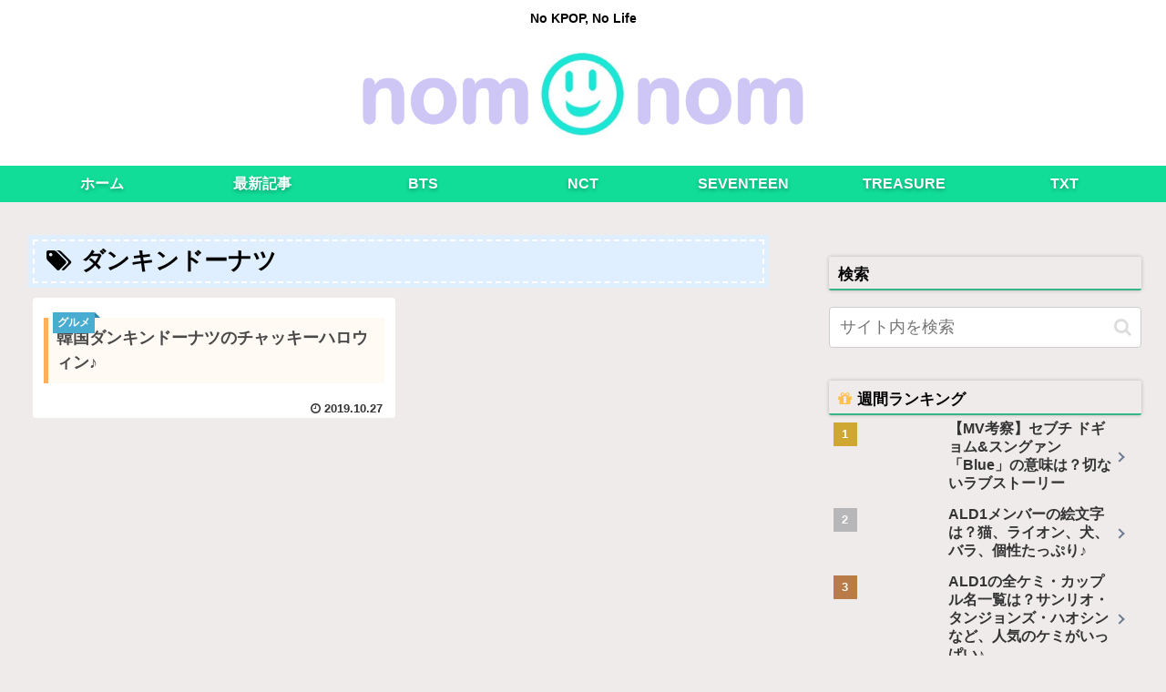

--- FILE ---
content_type: text/html; charset=UTF-8
request_url: https://nomnom-korea.com/tag/%E3%83%80%E3%83%B3%E3%82%AD%E3%83%B3%E3%83%89%E3%83%BC%E3%83%8A%E3%83%84/
body_size: 27094
content:
<!doctype html><html dir="ltr" lang="ja" prefix="og: https://ogp.me/ns#"><head><meta charset="utf-8"><meta http-equiv="X-UA-Compatible" content="IE=edge"><meta name="viewport" content="width=device-width, initial-scale=1.0, viewport-fit=cover"/><meta name="referrer" content="no-referrer-when-downgrade"/><link rel="preconnect dns-prefetch" href="//www.googletagmanager.com"><link rel="preconnect dns-prefetch" href="//www.google-analytics.com"><link rel="preconnect dns-prefetch" href="//ajax.googleapis.com"><link rel="preconnect dns-prefetch" href="//cdnjs.cloudflare.com"><link rel="preconnect dns-prefetch" href="//pagead2.googlesyndication.com"><link rel="preconnect dns-prefetch" href="//googleads.g.doubleclick.net"><link rel="preconnect dns-prefetch" href="//tpc.googlesyndication.com"><link rel="preconnect dns-prefetch" href="//ad.doubleclick.net"><link rel="preconnect dns-prefetch" href="//www.gstatic.com"><link rel="preconnect dns-prefetch" href="//cse.google.com"><link rel="preconnect dns-prefetch" href="//fonts.gstatic.com"><link rel="preconnect dns-prefetch" href="//fonts.googleapis.com"><link rel="preconnect dns-prefetch" href="//cms.quantserve.com"><link rel="preconnect dns-prefetch" href="//secure.gravatar.com"><link rel="preconnect dns-prefetch" href="//cdn.syndication.twimg.com"><link rel="preconnect dns-prefetch" href="//cdn.jsdelivr.net"><link rel="preconnect dns-prefetch" href="//images-fe.ssl-images-amazon.com"><link rel="preconnect dns-prefetch" href="//completion.amazon.com"><link rel="preconnect dns-prefetch" href="//m.media-amazon.com"><link rel="preconnect dns-prefetch" href="//i.moshimo.com"><link rel="preconnect dns-prefetch" href="//aml.valuecommerce.com"><link rel="preconnect dns-prefetch" href="//dalc.valuecommerce.com"><link rel="preconnect dns-prefetch" href="//dalb.valuecommerce.com"><script>(function(w,d,s,l,i){w[l]=w[l]||[];w[l].push({'gtm.start':
new Date().getTime(),event:'gtm.js'});var f=d.getElementsByTagName(s)[0],
j=d.createElement(s),dl=l!='dataLayer'?'&l='+l:'';j.async=true;j.src=
'https://www.googletagmanager.com/gtm.js?id='+i+dl;f.parentNode.insertBefore(j,f);
})(window,document,'script','dataLayer','GTM-PTHRLZW');</script><link media="all" href="https://nomnom-korea.com/wp-content/cache/autoptimize/css/autoptimize_7f98ea6d96de4fcd57dc964b52932f0e.css" rel="stylesheet" /><title>ダンキンドーナツ - nomnomkiyow</title><meta name="robots" content="max-image-preview:large"/><link rel="canonical" href="https://nomnom-korea.com/tag/%E3%83%80%E3%83%B3%E3%82%AD%E3%83%B3%E3%83%89%E3%83%BC%E3%83%8A%E3%83%84/"/><script type="application/ld+json" class="aioseo-schema">{"@context":"https:\/\/schema.org","@graph":[{"@type":"WebSite","@id":"https:\/\/nomnom-korea.com\/#website","url":"https:\/\/nomnom-korea.com\/","name":"nomnomkiyow","description":"No KPOP, No Life","inLanguage":"ja","publisher":{"@id":"https:\/\/nomnom-korea.com\/#organization"}},{"@type":"Organization","@id":"https:\/\/nomnom-korea.com\/#organization","name":"nomnomkiyow","url":"https:\/\/nomnom-korea.com\/"},{"@type":"BreadcrumbList","@id":"https:\/\/nomnom-korea.com\/tag\/%E3%83%80%E3%83%B3%E3%82%AD%E3%83%B3%E3%83%89%E3%83%BC%E3%83%8A%E3%83%84\/#breadcrumblist","itemListElement":[{"@type":"ListItem","@id":"https:\/\/nomnom-korea.com\/#listItem","position":1,"item":{"@type":"WebPage","@id":"https:\/\/nomnom-korea.com\/","name":"\u30db\u30fc\u30e0","description":"nomnom(\u30ce\u30e0\u30ce\u30e0)\u306f\u97d3\u56fd\u60c5\u5831\u30b5\u30a4\u30c8\u3067\u3059\u3002KPOP\u30a2\u30a4\u30c9\u30eb\u3084\u97d3\u56fd\u3067\u4eba\u6c17\u306e\u30ab\u30d5\u30a7\u30fb\u30b0\u30eb\u30e1\u306a\u3069\u3001\u6c17\u306b\u306a\u308b\u97d3\u56fd\u60c5\u5831\u306b\u3064\u3044\u3066\u7d39\u4ecb\u3057\u3066\u3044\u304d\u307e\u3059\u3002","url":"https:\/\/nomnom-korea.com\/"},"nextItem":"https:\/\/nomnom-korea.com\/tag\/%e3%83%80%e3%83%b3%e3%82%ad%e3%83%b3%e3%83%89%e3%83%bc%e3%83%8a%e3%83%84\/#listItem"},{"@type":"ListItem","@id":"https:\/\/nomnom-korea.com\/tag\/%e3%83%80%e3%83%b3%e3%82%ad%e3%83%b3%e3%83%89%e3%83%bc%e3%83%8a%e3%83%84\/#listItem","position":2,"item":{"@type":"WebPage","@id":"https:\/\/nomnom-korea.com\/tag\/%e3%83%80%e3%83%b3%e3%82%ad%e3%83%b3%e3%83%89%e3%83%bc%e3%83%8a%e3%83%84\/","name":"\u30c0\u30f3\u30ad\u30f3\u30c9\u30fc\u30ca\u30c4","url":"https:\/\/nomnom-korea.com\/tag\/%e3%83%80%e3%83%b3%e3%82%ad%e3%83%b3%e3%83%89%e3%83%bc%e3%83%8a%e3%83%84\/"},"previousItem":"https:\/\/nomnom-korea.com\/#listItem"}]},{"@type":"CollectionPage","@id":"https:\/\/nomnom-korea.com\/tag\/%E3%83%80%E3%83%B3%E3%82%AD%E3%83%B3%E3%83%89%E3%83%BC%E3%83%8A%E3%83%84\/#collectionpage","url":"https:\/\/nomnom-korea.com\/tag\/%E3%83%80%E3%83%B3%E3%82%AD%E3%83%B3%E3%83%89%E3%83%BC%E3%83%8A%E3%83%84\/","name":"\u30c0\u30f3\u30ad\u30f3\u30c9\u30fc\u30ca\u30c4 - nomnomkiyow","inLanguage":"ja","isPartOf":{"@id":"https:\/\/nomnom-korea.com\/#website"},"breadcrumb":{"@id":"https:\/\/nomnom-korea.com\/tag\/%E3%83%80%E3%83%B3%E3%82%AD%E3%83%B3%E3%83%89%E3%83%BC%E3%83%8A%E3%83%84\/#breadcrumblist"}}]}</script><meta property="og:type" content="website"><meta property="og:description" content="「ダンキンドーナツ」の記事一覧です。"><meta property="og:title" content="ダンキンドーナツ"><meta property="og:url" content="https://nomnom-korea.com/tag/%E3%83%80%E3%83%B3%E3%82%AD%E3%83%B3%E3%83%89%E3%83%BC%E3%83%8A%E3%83%84/"><meta property="og:image" content="http://nomnom-korea.com/wp-content/themes/cocoon-master/screenshot.jpg"><meta property="og:site_name" content="nomnomkiyow"><meta property="og:locale" content="ja_JP"><meta property="article:published_time" content="2019-10-27T09:30:10+09:00"/><meta property="article:modified_time" content="2019-10-27T09:30:10+09:00"/><meta property="article:section" content="グルメ"><meta property="article:tag" content="ダンキンドーナツ"><meta property="article:tag" content="ハロウィン"><meta name="twitter:card" content="summary_large_image"><meta property="twitter:description" content="「ダンキンドーナツ」の記事一覧です。"><meta property="twitter:title" content="ダンキンドーナツ"><meta property="twitter:url" content="https://nomnom-korea.com/tag/%E3%83%80%E3%83%B3%E3%82%AD%E3%83%B3%E3%83%89%E3%83%BC%E3%83%8A%E3%83%84/"><meta name="twitter:image" content="http://nomnom-korea.com/wp-content/themes/cocoon-master/screenshot.jpg"><meta name="twitter:domain" content="nomnom-korea.com"><link rel='dns-prefetch' href='//ajax.googleapis.com'/><link rel='dns-prefetch' href='//cdnjs.cloudflare.com'/><link rel='dns-prefetch' href='//s.w.org'/><link rel="alternate" type="application/rss+xml" title="nomnomkiyow &raquo; フィード" href="https://nomnom-korea.com/feed/"/><link rel="alternate" type="application/rss+xml" title="nomnomkiyow &raquo; コメントフィード" href="https://nomnom-korea.com/comments/feed/"/><link rel="alternate" type="application/rss+xml" title="nomnomkiyow &raquo; ダンキンドーナツ タグのフィード" href="https://nomnom-korea.com/tag/%e3%83%80%e3%83%b3%e3%82%ad%e3%83%b3%e3%83%89%e3%83%bc%e3%83%8a%e3%83%84/feed/"/><script data-cfasync="false">var mi_version='7.10.0';var mi_track_user=!0;var mi_no_track_reason='';var disableStr='ga-disable-UA-146610497-1';
	function __gaTrackerIsOptedOut(){return document.cookie.indexOf(disableStr+'=true')>-1}
	if(__gaTrackerIsOptedOut()){window[disableStr]=!0}
	function __gaTrackerOptout(){document.cookie=disableStr+'=true; expires=Thu, 31 Dec 2099 23:59:59 UTC; path=/';window[disableStr]=!0}if(mi_track_user){(function(i,s,o,g,r,a,m){i['GoogleAnalyticsObject']=r;i[r]=i[r]||function(){(i[r].q=i[r].q||[]).push(arguments)},i[r].l=1*new Date();a=s.createElement(o),m=s.getElementsByTagName(o)[0];a.async=1;a.src=g;m.parentNode.insertBefore(a,m)})(window,document,'script','//www.google-analytics.com/analytics.js','__gaTracker');__gaTracker('create','UA-146610497-1','auto');__gaTracker('set','forceSSL',!0);__gaTracker('require','displayfeatures');__gaTracker('send','pageview')}else{console.log("");(function(){
			var noopfn=function(){return null};var noopnullfn=function(){return null};var Tracker=function(){return null};var p=Tracker.prototype;p.get=noopfn;p.set=noopfn;p.send=noopfn;var __gaTracker=function(){var len=arguments.length;if(len===0){return}var f=arguments[len-1];if(typeof f!=='object'||f===null||typeof f.hitCallback!=='function'){console.log('Not running function __gaTracker('+arguments[0]+" ....) because you are not being tracked. "+mi_no_track_reason);return}try{f.hitCallback()}catch(ex){}};__gaTracker.create=function(){return new Tracker()};__gaTracker.getByName=noopnullfn;__gaTracker.getAll=function(){return[]};__gaTracker.remove=noopfn;window['__gaTracker']=__gaTracker})()}</script><script defer='defer' src='https://ajax.googleapis.com/ajax/libs/jquery/1.12.4/jquery.min.js?ver=1.12.4' id='jquery-core-js'></script><script defer='defer' src='https://cdnjs.cloudflare.com/ajax/libs/jquery-migrate/1.4.1/jquery-migrate.min.js?ver=1.4.1' id='jquery-migrate-js'></script><script id='monsterinsights-frontend-script-js-extra'>var monsterinsights_frontend={"js_events_tracking":"true","download_extensions":"doc,pdf,ppt,zip,xls,docx,pptx,xlsx","inbound_paths":"[{\"path\":\"\\\/go\\\/\",\"label\":\"affiliate\"},{\"path\":\"\\\/recommend\\\/\",\"label\":\"affiliate\"}]","home_url":"https:\/\/nomnom-korea.com","hash_tracking":"false"};</script><script>;var MonsterInsights=function(){var t=[],a='';this.setLastClicked=function(e,n,i){e=typeof e!=='undefined'?e:[];n=typeof n!=='undefined'?n:[];i=typeof i!=='undefined'?i:!1;t.valuesArray=e;t.fieldsArray=n};this.getLastClicked=function(){return t};this.setInternalAsOutboundCategory=function(e){a=e};this.getInternalAsOutboundCategory=function(){return a};this.sendEvent=function(t){e([],t)};function s(){if(window.monsterinsights_debug_mode){return!0}else{return!1}};function e(e,n){e=typeof e!=='undefined'?e:[];n=typeof n!=='undefined'?n:{};__gaTracker('send',n);t.valuesArray=e;t.fieldsArray=n;t.tracked=!0;i('Tracked: '+e.type);i(t)};function n(e){e=typeof e!=='undefined'?e:[];t.valuesArray=e;t.fieldsArray=[];t.tracked=!1;i('Not Tracked: '+e.exit);i(t)};function i(e){if(s()){console.dir(e)}};function o(e){return e.replace(/^\s+|\s+$/gm,'')};function f(){var n=0,e=document.domain,i=e.split('.'),t='_gd'+(new Date()).getTime();while(n<(i.length-1)&&document.cookie.indexOf(t+'='+t)==-1){e=i.slice(-1-(++n)).join('.');document.cookie=t+'='+t+';domain='+e+';'};document.cookie=t+'=;expires=Thu, 01 Jan 1970 00:00:01 GMT;domain='+e+';';return e};function u(e){e=e.toString();e=e.substring(0,(e.indexOf('#')==-1)?e.length:e.indexOf('#'));e=e.substring(0,(e.indexOf('?')==-1)?e.length:e.indexOf('?'));e=e.substring(e.lastIndexOf('/')+1,e.length);if(e.length>0&&e.indexOf('.')!==-1){e=e.substring(e.indexOf('.')+1);return e}else{return''}};function h(){return typeof(__gaTracker)!=='undefined'&&__gaTracker&&__gaTracker.hasOwnProperty('loaded')&&__gaTracker.loaded==!0};function y(e){return e.which==1||e.which==2||e.metaKey||e.ctrlKey||e.shiftKey||e.altKey};function c(){var e=[];if(typeof monsterinsights_frontend.download_extensions=='string'){e=monsterinsights_frontend.download_extensions.split(',')};return e};function d(){var e=[];if(typeof monsterinsights_frontend.inbound_paths=='string'){e=JSON.parse(monsterinsights_frontend.inbound_paths)};return e};function b(e){if(e.which==1){return'event.which=1'}else if(e.which==2){return'event.which=2'}else if(e.metaKey){return'metaKey'}else if(e.ctrlKey){return'ctrlKey'}else if(e.shiftKey){return'shiftKey'}else if(e.altKey){return'altKey'}else{return''}};function m(e){var h=c(),i=d(),t='unknown',g=e.href,p=u(e.href),v=f(),l=e.hostname,r=e.protocol,y=e.pathname;g=g.toString();var s,b,m=e.getAttribute('data-vars-ga-category');if(m){return m};if(g.match(/^javascript\:/i)){t='internal'}else if(r&&r.length>0&&(o(r)=='tel'||o(r)=='tel:')){t='tel'}else if(r&&r.length>0&&(o(r)=='mailto'||o(r)=='mailto:')){t='mailto'}else if(l&&v&&l.length>0&&v.length>0&&!l.endsWith('.'+v)&&l!==v){t='external'}else if(y&&JSON.stringify(i)!='{}'&&y.length>0){var w=i.length;for(var n=0;n<w;n++){if(i[n].path&&i[n].label&&i[n].path.length>0&&i[n].label.length>0&&y.startsWith(i[n].path)){t='internal-as-outbound';a='outbound-link-'+i[n].label;break}}}else if(l&&window.monsterinsights_experimental_mode&&l.length>0&&document.domain.length>0&&l!==document.domain){t='cross-hostname'};if(p&&(t==='unknown'||'external'===t)&&h.length>0&&p.length>0){for(s=0,b=h.length;s<b;++s){if(h[s].length>0&&(g.endsWith(h[s])||h[s]==p)){t='download';break}}};if(t==='unknown'){t='internal'};return t};function w(e,t){var n=(e.target&&!e.target.match(/^_(self|parent|top)$/i))?e.target:!1;if(t.ctrlKey||t.shiftKey||t.metaKey||t.which==2){n='_blank'};return n};function g(e){if(e.getAttribute('data-vars-ga-label')&&e.getAttribute('data-vars-ga-label').replace(/\n/ig,'')){return e.getAttribute('data-vars-ga-label').replace(/\n/ig,'')}else if(e.title&&e.title.replace(/\n/ig,'')){return e.title.replace(/\n/ig,'')}else if(e.innerText&&e.innerText.replace(/\n/ig,'')){return e.innerText.replace(/\n/ig,'')}else if(e.getAttribute('aria-label')&&e.getAttribute('aria-label').replace(/\n/ig,'')){return e.getAttribute('aria-label').replace(/\n/ig,'')}else if(e.alt&&e.alt.replace(/\n/ig,'')){return e.alt.replace(/\n/ig,'')}else if(e.textContent&&e.textContent.replace(/\n/ig,'')){return e.textContent.replace(/\n/ig,'')}else{return undefined}};function x(e){var i=e.children,a=0,r,n;for(var t=0;t<i.length;t++){r=i[t];n=g(r);if(n){return n};if(a==99){return undefined};a++};return undefined};function v(i){var o=i.srcElement||i.target,t=[],l;t.el=o;t.ga_loaded=h();t.click_type=b(i);if(!h()||!y(i)){t.exit='loaded';n(t);return}while(o&&(typeof o.tagName=='undefined'||o.tagName.toLowerCase()!='a'||!o.href)){o=o.parentNode};if(o&&o.href&&!o.hasAttribute('xlink:href')){var v=o.href,E=u(o.href),D=c(),I=d(),M=monsterinsights_frontend.home_url,S=f(),r=m(o),C=w(o,i),p=o.getAttribute('data-vars-ga-action'),k=o.getAttribute('data-vars-ga-label');t.el=o;t.el_href=o.href;t.el_protocol=o.protocol;t.el_hostname=o.hostname;t.el_port=o.port;t.el_pathname=o.pathname;t.el_search=o.search;t.el_hash=o.hash;t.el_host=o.host;t.debug_mode=s();t.download_extensions=D;t.inbound_paths=I;t.home_url=M;t.link=v;t.extension=E;t.type=r;t.target=C;t.title=g(o);if(!t.label&&!t.title){t.title=x(o)};if(r!=='internal'&&r!=='javascript'){var A=!1,T=function(){if(A){return};A=!0;window.location.href=v},L=function(){t.exit='external';n(t)},O=function(){t.exit='internal-as-outbound';n(t)},K=function(){t.exit='cross-hostname';n(t)};if(C||r=='mailto'||r=='tel'){if(r=='download'){l={hitType:'event',eventCategory:'download',eventAction:p||v,eventLabel:k||t.title};e(t,l)}else if(r=='tel'){l={hitType:'event',eventCategory:'tel',eventAction:p||v,eventLabel:k||t.title.replace('tel:','')};e(t,l)}else if(r=='mailto'){l={hitType:'event',eventCategory:'mailto',eventAction:p||v,eventLabel:k||t.title.replace('mailto:','')};e(t,l)}else if(r=='internal-as-outbound'){l={hitType:'event',eventCategory:a,eventAction:p||v,eventLabel:k||t.title};e(t,l)}else if(r=='external'){l={hitType:'event',eventCategory:'outbound-link',eventAction:p||v,eventLabel:k||t.title};e(t,l)}else if(r=='cross-hostname'){l={hitType:'event',eventCategory:'cross-hostname',eventAction:p||v,eventLabel:k||t.title};e(t,l)}else{if(r&&r!='internal'){l={hitType:'event',eventCategory:r,eventAction:p||v,eventLabel:k||t.title};e(t,l)}else{t.exit='type';n(t)}}}else{if(r!='cross-hostname'&&r!='external'&&r!='internal-as-outbound'){if(!i.defaultPrevented){if(i.preventDefault){i.preventDefault()}else{i.returnValue=!1}}};if(r=='download'){l={hitType:'event',eventCategory:'download',eventAction:p||v,eventLabel:k||t.title,hitCallback:T};e(t,l)}else if(r=='internal-as-outbound'){window.onbeforeunload=function(n){if(!i.defaultPrevented){if(i.preventDefault){i.preventDefault()}else{i.returnValue=!1}};l={hitType:'event',eventCategory:a,eventAction:p||v,eventLabel:k||t.title,hitCallback:T};if(navigator.sendBeacon){l.transport='beacon'};e(t,l);setTimeout(T,1000)}}else if(r=='external'){window.onbeforeunload=function(n){if(!i.defaultPrevented){if(i.preventDefault){i.preventDefault()}else{i.returnValue=!1}};l={hitType:'event',eventCategory:'outbound-link',eventAction:p||v,eventLabel:k||t.title,hitCallback:T};if(navigator.sendBeacon){l.transport='beacon'};e(t,l);setTimeout(T,1000)}}else if(r=='cross-hostname'){window.onbeforeunload=function(n){if(!i.defaultPrevented){if(i.preventDefault){i.preventDefault()}else{i.returnValue=!1}};l={hitType:'event',eventCategory:'cross-hostname',eventAction:p||v,eventLabel:k||t.title,hitCallback:T};if(navigator.sendBeacon){l.transport='beacon'};e(t,l);setTimeout(T,1000)}}else{if(r&&r!=='internal'){l={hitType:'event',eventCategory:r,eventAction:p||v,eventLabel:k||t.title,hitCallback:T};e(t,l)}else{t.exit='type';n(t)}};if(r!='external'&&r!='cross-hostname'&&r!='internal-as-outbound'){setTimeout(T,1000)}else{if(r=='external'){setTimeout(L,1100)}else if(r=='cross-hostname'){setTimeout(K,1100)}else{setTimeout(O,1100)}}}}else{t.exit='internal';n(t)}}else{t.exit='notlink';n(t)}};var l=window.location.hash;function p(){if(monsterinsights_frontend.hash_tracking==='true'&&l!=window.location.hash){l=window.location.hash;__gaTracker('set','page',location.pathname+location.search+location.hash);__gaTracker('send','pageview');i('Hash change to: '+location.pathname+location.search+location.hash)}else{i('Hash change to (untracked): '+location.pathname+location.search+location.hash)}};var r=window;if(r.addEventListener){r.addEventListener('load',function(){document.body.addEventListener('click',v,!1)},!1);window.addEventListener('hashchange',p,!1)}else{if(r.attachEvent){r.attachEvent('onload',function(){document.body.attachEvent('onclick',v)});window.attachEvent('onhashchange',p)}};if(typeof String.prototype.endsWith!=='function'){String.prototype.endsWith=function(e){return this.indexOf(e,this.length-e.length)!==-1}};if(typeof String.prototype.startsWith!=='function'){String.prototype.startsWith=function(e){return this.indexOf(e)===0}};if(typeof Array.prototype.lastIndexOf!=='function'){Array.prototype.lastIndexOf=function(e){'use strict';if(this===void 0||this===null){throw new TypeError()};var t,n,a=Object(this),i=a.length>>>0;if(i===0){return-1};t=i-1;if(arguments.length>1){t=Number(arguments[1]);if(t!=t){t=0}else if(t!=0&&t!=(1/0)&&t!=-(1/0)){t=(t>0||-1)*Math.floor(Math.abs(t))}};for(n=t>=0?Math.min(t,i-1):i-Math.abs(t);n>=0;n--){if(n in a&&a[n]===e){return n}};return-1}}},MonsterInsightsObject=new MonsterInsights();</script><meta name="robots" content="noindex,follow"><link rel="canonical" href="https://nomnom-korea.com/tag/%E3%83%80%E3%83%B3%E3%82%AD%E3%83%B3%E3%83%89%E3%83%BC%E3%83%8A%E3%83%84/"><meta name="description" content="「ダンキンドーナツ」の記事一覧です。"><meta name="keywords" content="ダンキンドーナツ"><link rel="icon" href="https://nomnom-korea.com/wp-content/uploads/2020/01/cropped-nomnom4-32x32.png" sizes="32x32"/><link rel="icon" href="https://nomnom-korea.com/wp-content/uploads/2020/01/cropped-nomnom4-192x192.png" sizes="192x192"/><link rel="apple-touch-icon" href="https://nomnom-korea.com/wp-content/uploads/2020/01/cropped-nomnom4-180x180.png"/><meta name="msapplication-TileImage" content="https://nomnom-korea.com/wp-content/uploads/2020/01/cropped-nomnom4-270x270.png"/><link rel="preload" as="font" type="font/woff" href="https://nomnom-korea.com/wp-content/themes/cocoon-master/webfonts/icomoon/fonts/icomoon.woff?3o5bkh" crossorigin><link rel="preload" as="font" type="font/ttf" href="https://nomnom-korea.com/wp-content/themes/cocoon-master/webfonts/icomoon/fonts/icomoon.ttf?3o5bkh" crossorigin><link rel="preload" as="font" type="font/woff2" href="https://nomnom-korea.com/wp-content/themes/cocoon-master/webfonts/fontawesome/fonts/fontawesome-webfont.woff2?v=4.7.0" crossorigin></head><body class="archive tag tag-208 body public-page page-body ff-yu-gothic fz-18px fw-700 hlt-center-logo-wrap ect-vertical-card-2-wrap rect-vertical-card-3-wrap no-scrollable-sidebar no-scrollable-main sidebar-right mblt-top author-guest no-sp-snippet no-sp-snippet-related font-awesome-4" itemscope itemtype="https://schema.org/WebPage" data-barba="wrapper"><noscript><iframe src="https://www.googletagmanager.com/ns.html?id=GTM-PTHRLZW" height="0" width="0" style="display:none;visibility:hidden"></iframe></noscript><div id="container" class="container cf" data-barba="container" data-barba-namespace="home"><svg xmlns="http://www.w3.org/2000/svg" viewbox="0 0 0 0" width="0" height="0" focusable="false" role="none" style="visibility: hidden; position: absolute; left: -9999px; overflow: hidden;"><defs><filter id="wp-duotone-dark-grayscale"><fecolormatrix color-interpolation-filters="sRGB" type="matrix" values=" .299 .587 .114 0 0 .299 .587 .114 0 0 .299 .587 .114 0 0 .299 .587 .114 0 0 "/><fecomponenttransfer color-interpolation-filters="sRGB"><fefuncr type="table" tablevalues="0 0.49803921568627"/><fefuncg type="table" tablevalues="0 0.49803921568627"/><fefuncb type="table" tablevalues="0 0.49803921568627"/><fefunca type="table" tablevalues="1 1"/></fecomponenttransfer><fecomposite in2="SourceGraphic" operator="in"/></filter></defs></svg><svg xmlns="http://www.w3.org/2000/svg" viewbox="0 0 0 0" width="0" height="0" focusable="false" role="none" style="visibility: hidden; position: absolute; left: -9999px; overflow: hidden;"><defs><filter id="wp-duotone-grayscale"><fecolormatrix color-interpolation-filters="sRGB" type="matrix" values=" .299 .587 .114 0 0 .299 .587 .114 0 0 .299 .587 .114 0 0 .299 .587 .114 0 0 "/><fecomponenttransfer color-interpolation-filters="sRGB"><fefuncr type="table" tablevalues="0 1"/><fefuncg type="table" tablevalues="0 1"/><fefuncb type="table" tablevalues="0 1"/><fefunca type="table" tablevalues="1 1"/></fecomponenttransfer><fecomposite in2="SourceGraphic" operator="in"/></filter></defs></svg><svg xmlns="http://www.w3.org/2000/svg" viewbox="0 0 0 0" width="0" height="0" focusable="false" role="none" style="visibility: hidden; position: absolute; left: -9999px; overflow: hidden;"><defs><filter id="wp-duotone-purple-yellow"><fecolormatrix color-interpolation-filters="sRGB" type="matrix" values=" .299 .587 .114 0 0 .299 .587 .114 0 0 .299 .587 .114 0 0 .299 .587 .114 0 0 "/><fecomponenttransfer color-interpolation-filters="sRGB"><fefuncr type="table" tablevalues="0.54901960784314 0.98823529411765"/><fefuncg type="table" tablevalues="0 1"/><fefuncb type="table" tablevalues="0.71764705882353 0.25490196078431"/><fefunca type="table" tablevalues="1 1"/></fecomponenttransfer><fecomposite in2="SourceGraphic" operator="in"/></filter></defs></svg><svg xmlns="http://www.w3.org/2000/svg" viewbox="0 0 0 0" width="0" height="0" focusable="false" role="none" style="visibility: hidden; position: absolute; left: -9999px; overflow: hidden;"><defs><filter id="wp-duotone-blue-red"><fecolormatrix color-interpolation-filters="sRGB" type="matrix" values=" .299 .587 .114 0 0 .299 .587 .114 0 0 .299 .587 .114 0 0 .299 .587 .114 0 0 "/><fecomponenttransfer color-interpolation-filters="sRGB"><fefuncr type="table" tablevalues="0 1"/><fefuncg type="table" tablevalues="0 0.27843137254902"/><fefuncb type="table" tablevalues="0.5921568627451 0.27843137254902"/><fefunca type="table" tablevalues="1 1"/></fecomponenttransfer><fecomposite in2="SourceGraphic" operator="in"/></filter></defs></svg><svg xmlns="http://www.w3.org/2000/svg" viewbox="0 0 0 0" width="0" height="0" focusable="false" role="none" style="visibility: hidden; position: absolute; left: -9999px; overflow: hidden;"><defs><filter id="wp-duotone-midnight"><fecolormatrix color-interpolation-filters="sRGB" type="matrix" values=" .299 .587 .114 0 0 .299 .587 .114 0 0 .299 .587 .114 0 0 .299 .587 .114 0 0 "/><fecomponenttransfer color-interpolation-filters="sRGB"><fefuncr type="table" tablevalues="0 0"/><fefuncg type="table" tablevalues="0 0.64705882352941"/><fefuncb type="table" tablevalues="0 1"/><fefunca type="table" tablevalues="1 1"/></fecomponenttransfer><fecomposite in2="SourceGraphic" operator="in"/></filter></defs></svg><svg xmlns="http://www.w3.org/2000/svg" viewbox="0 0 0 0" width="0" height="0" focusable="false" role="none" style="visibility: hidden; position: absolute; left: -9999px; overflow: hidden;"><defs><filter id="wp-duotone-magenta-yellow"><fecolormatrix color-interpolation-filters="sRGB" type="matrix" values=" .299 .587 .114 0 0 .299 .587 .114 0 0 .299 .587 .114 0 0 .299 .587 .114 0 0 "/><fecomponenttransfer color-interpolation-filters="sRGB"><fefuncr type="table" tablevalues="0.78039215686275 1"/><fefuncg type="table" tablevalues="0 0.94901960784314"/><fefuncb type="table" tablevalues="0.35294117647059 0.47058823529412"/><fefunca type="table" tablevalues="1 1"/></fecomponenttransfer><fecomposite in2="SourceGraphic" operator="in"/></filter></defs></svg><svg xmlns="http://www.w3.org/2000/svg" viewbox="0 0 0 0" width="0" height="0" focusable="false" role="none" style="visibility: hidden; position: absolute; left: -9999px; overflow: hidden;"><defs><filter id="wp-duotone-purple-green"><fecolormatrix color-interpolation-filters="sRGB" type="matrix" values=" .299 .587 .114 0 0 .299 .587 .114 0 0 .299 .587 .114 0 0 .299 .587 .114 0 0 "/><fecomponenttransfer color-interpolation-filters="sRGB"><fefuncr type="table" tablevalues="0.65098039215686 0.40392156862745"/><fefuncg type="table" tablevalues="0 1"/><fefuncb type="table" tablevalues="0.44705882352941 0.4"/><fefunca type="table" tablevalues="1 1"/></fecomponenttransfer><fecomposite in2="SourceGraphic" operator="in"/></filter></defs></svg><svg xmlns="http://www.w3.org/2000/svg" viewbox="0 0 0 0" width="0" height="0" focusable="false" role="none" style="visibility: hidden; position: absolute; left: -9999px; overflow: hidden;"><defs><filter id="wp-duotone-blue-orange"><fecolormatrix color-interpolation-filters="sRGB" type="matrix" values=" .299 .587 .114 0 0 .299 .587 .114 0 0 .299 .587 .114 0 0 .299 .587 .114 0 0 "/><fecomponenttransfer color-interpolation-filters="sRGB"><fefuncr type="table" tablevalues="0.098039215686275 1"/><fefuncg type="table" tablevalues="0 0.66274509803922"/><fefuncb type="table" tablevalues="0.84705882352941 0.41960784313725"/><fefunca type="table" tablevalues="1 1"/></fecomponenttransfer><fecomposite in2="SourceGraphic" operator="in"/></filter></defs></svg><div id="header-container" class="header-container"><div id="header-container-in" class="header-container-in hlt-center-logo cl-slim"><header id="header" class="header cf" itemscope itemtype="https://schema.org/WPHeader"><div id="header-in" class="header-in wrap cf" itemscope itemtype="https://schema.org/WebSite"><div class="tagline" itemprop="alternativeHeadline">No KPOP, No Life</div><div class="logo logo-header logo-image"><a href="https://nomnom-korea.com/" class="site-name site-name-text-link" itemprop="url"><span class="site-name-text" itemprop="name about"><img class="site-logo-image header-site-logo-image" src="https://nomnom-korea.com/wp-content/uploads/2022/01/nomnom6.png" alt="nomnomkiyow" width="500" height="125"></span></a></div></div></header><nav id="navi" class="navi cf" itemscope itemtype="https://schema.org/SiteNavigationElement"><div id="navi-in" class="navi-in wrap cf"><ul id="menu-%e3%83%98%e3%83%83%e3%83%80%e3%83%bc%e3%83%a1%e3%83%8b%e3%83%a5%e3%83%bc" class="menu-top menu-header menu-pc"><li id="menu-item-307" class="menu-item menu-item-type-custom menu-item-object-custom menu-item-home menu-item-has-no-description"><a href="http://nomnom-korea.com/"><div class="caption-wrap"><div class="item-label">ホーム</div></div></a></li><li id="menu-item-325" class="menu-item menu-item-type-taxonomy menu-item-object-category menu-item-has-no-description"><a href="https://nomnom-korea.com/category/kpop/"><div class="caption-wrap"><div class="item-label">最新記事</div></div></a></li><li id="menu-item-100248" class="menu-item menu-item-type-taxonomy menu-item-object-category menu-item-has-no-description"><a href="https://nomnom-korea.com/category/kpop/bts/"><div class="caption-wrap"><div class="item-label">BTS</div></div></a></li><li id="menu-item-100249" class="menu-item menu-item-type-taxonomy menu-item-object-category menu-item-has-no-description"><a href="https://nomnom-korea.com/category/kpop/nct/"><div class="caption-wrap"><div class="item-label">NCT</div></div></a></li><li id="menu-item-100252" class="menu-item menu-item-type-taxonomy menu-item-object-category menu-item-has-no-description"><a href="https://nomnom-korea.com/category/kpop/seventeen/"><div class="caption-wrap"><div class="item-label">SEVENTEEN</div></div></a></li><li id="menu-item-100250" class="menu-item menu-item-type-taxonomy menu-item-object-category menu-item-has-no-description"><a href="https://nomnom-korea.com/category/kpop/treasure/"><div class="caption-wrap"><div class="item-label">TREASURE</div></div></a></li><li id="menu-item-100251" class="menu-item menu-item-type-taxonomy menu-item-object-category menu-item-has-no-description"><a href="https://nomnom-korea.com/category/kpop/txt/"><div class="caption-wrap"><div class="item-label">TXT</div></div></a></li></ul><ul id="menu-%e3%83%98%e3%83%83%e3%83%80%e3%83%bc%e3%83%a2%e3%83%90%e3%82%a4%e3%83%ab%e3%83%a1%e3%83%8b%e3%83%a5%e3%83%bc" class="menu-top menu-mobile"><li id="menu-item-100381" class="menu-item menu-item-type-custom menu-item-object-custom menu-item-home menu-item-has-no-description"><a href="https://nomnom-korea.com/"><div class="caption-wrap"><div class="item-label">ホーム</div></div></a></li><li id="menu-item-38725" class="menu-item menu-item-type-taxonomy menu-item-object-category menu-item-has-no-description"><a href="https://nomnom-korea.com/category/kpop/"><div class="caption-wrap"><div class="item-label">最新記事</div></div></a></li><li id="menu-item-117277" class="menu-item menu-item-type-taxonomy menu-item-object-category menu-item-has-no-description"><a href="https://nomnom-korea.com/category/kpop/straykids/"><div class="caption-wrap"><div class="item-label">StrayKids</div></div></a></li><li id="menu-item-73318" class="menu-item menu-item-type-taxonomy menu-item-object-category menu-item-has-no-description"><a href="https://nomnom-korea.com/category/kpop/bts/"><div class="caption-wrap"><div class="item-label">BTS</div></div></a></li><li id="menu-item-73319" class="menu-item menu-item-type-taxonomy menu-item-object-category menu-item-has-no-description"><a href="https://nomnom-korea.com/category/kpop/nct/"><div class="caption-wrap"><div class="item-label">NCT</div></div></a></li><li id="menu-item-73326" class="menu-item menu-item-type-taxonomy menu-item-object-category menu-item-has-no-description"><a href="https://nomnom-korea.com/category/kpop/seventeen/"><div class="caption-wrap"><div class="item-label">SEVENTEEN</div></div></a></li><li id="menu-item-73321" class="menu-item menu-item-type-taxonomy menu-item-object-category menu-item-has-no-description"><a href="https://nomnom-korea.com/category/kpop/treasure/"><div class="caption-wrap"><div class="item-label">TREASURE</div></div></a></li><li id="menu-item-73320" class="menu-item menu-item-type-taxonomy menu-item-object-category menu-item-has-no-description"><a href="https://nomnom-korea.com/category/kpop/txt/"><div class="caption-wrap"><div class="item-label">TXT</div></div></a></li></ul></div></nav></div></div><div id="content" class="content cf"><div id="content-in" class="content-in wrap"><main id="main" class="main" itemscope itemtype="https://schema.org/Blog"><h1 id="archive-title" class="archive-title"><span class="fa fa-tags" aria-hidden="true"></span>ダンキンドーナツ</h1><div id="list" class="list ect-vertical-card-2 ect-vertical-card ect-2-columns front-page-type-index"><a href="https://nomnom-korea.com/2019/10/27/dunkindonuts-halloween/" class="entry-card-wrap a-wrap border-element cf" title="韓国ダンキンドーナツのチャッキーハロウィン♪"><article id="post-3148" class="post-3148 entry-card e-card cf post type-post status-publish format-standard has-post-thumbnail hentry category-12-post tag-208-post tag-172-post"><figure class="entry-card-thumb card-thumb e-card-thumb"><noscript><img width="376" height="212" src="https://nomnom-korea.com/wp-content/uploads/2019/10/dunkin-376x212.png" class="entry-card-thumb-image card-thumb-image wp-post-image" alt="" srcset="https://nomnom-korea.com/wp-content/uploads/2019/10/dunkin-376x212.png 376w, https://nomnom-korea.com/wp-content/uploads/2019/10/dunkin-120x68.png 120w, https://nomnom-korea.com/wp-content/uploads/2019/10/dunkin-160x90.png 160w, https://nomnom-korea.com/wp-content/uploads/2019/10/dunkin-320x180.png 320w" sizes="(max-width: 376px) 100vw, 376px"/></noscript><img width="376" height="212" src='data:image/svg+xml,%3Csvg%20xmlns=%22http://www.w3.org/2000/svg%22%20viewBox=%220%200%20376%20212%22%3E%3C/svg%3E' data-src="https://nomnom-korea.com/wp-content/uploads/2019/10/dunkin-376x212.png" class="lazyload entry-card-thumb-image card-thumb-image wp-post-image" alt="" data-srcset="https://nomnom-korea.com/wp-content/uploads/2019/10/dunkin-376x212.png 376w, https://nomnom-korea.com/wp-content/uploads/2019/10/dunkin-120x68.png 120w, https://nomnom-korea.com/wp-content/uploads/2019/10/dunkin-160x90.png 160w, https://nomnom-korea.com/wp-content/uploads/2019/10/dunkin-320x180.png 320w" data-sizes="(max-width: 376px) 100vw, 376px"/><span class="cat-label cat-label-12">グルメ</span></figure><div class="entry-card-content card-content e-card-content"><h2 class="entry-card-title card-title e-card-title" itemprop="headline">韓国ダンキンドーナツのチャッキーハロウィン♪</h2><div class="entry-card-meta card-meta e-card-meta"><div class="entry-card-info e-card-info"><span class="post-date"><span class="fa fa-clock-o" aria-hidden="true"></span> 2019.10.27</span></div><div class="entry-card-categorys"><span class="entry-category">グルメ</span></div></div></div></article></a></div><div class="pagination"></div></main><div id="sidebar" class="sidebar nwa cf" role="complementary"><aside id="search-2" class="widget widget-sidebar widget-sidebar-standard widget_search"><h3 class="widget-sidebar-title widget-title">検索</h3><form class="search-box input-box" method="get" action="https://nomnom-korea.com/"><input type="text" placeholder="サイト内を検索" name="s" class="search-edit" aria-label="input" value=""><button type="submit" class="search-submit" aria-label="button"><span class="fa fa-search" aria-hidden="true"></span></button></form></aside><aside id="popular_entries-5" class="widget widget-sidebar widget-sidebar-standard widget_popular_entries"><h3 class="widget-sidebar-title widget-title">週間ランキング</h3><div class="popular-entry-cards widget-entry-cards no-icon cf card-title-bold card-arrow ranking-visible"><a href="https://nomnom-korea.com/2026/01/12/svt-dxs-blue-meanings/" class="popular-entry-card-link a-wrap no-1" title="【MV考察】セブチ ドギョム&amp;スングァン「Blue」の意味は？切ないラブストーリー"><div class="popular-entry-card widget-entry-card e-card cf"><figure class="popular-entry-card-thumb widget-entry-card-thumb card-thumb"><noscript><img width="120" height="68" src="https://nomnom-korea.com/wp-content/uploads/2021/03/a-41-120x68.png" class="attachment-thumb120 size-thumb120 wp-post-image" alt="" loading="lazy" srcset="https://nomnom-korea.com/wp-content/uploads/2021/03/a-41-120x68.png 120w, https://nomnom-korea.com/wp-content/uploads/2021/03/a-41-300x169.png 300w, https://nomnom-korea.com/wp-content/uploads/2021/03/a-41-768x432.png 768w, https://nomnom-korea.com/wp-content/uploads/2021/03/a-41.png 1024w, https://nomnom-korea.com/wp-content/uploads/2021/03/a-41-160x90.png 160w, https://nomnom-korea.com/wp-content/uploads/2021/03/a-41-320x180.png 320w, https://nomnom-korea.com/wp-content/uploads/2021/03/a-41-376x212.png 376w" sizes="(max-width: 120px) 100vw, 120px"/></noscript><img width="120" height="68" src='data:image/svg+xml,%3Csvg%20xmlns=%22http://www.w3.org/2000/svg%22%20viewBox=%220%200%20120%2068%22%3E%3C/svg%3E' data-src="https://nomnom-korea.com/wp-content/uploads/2021/03/a-41-120x68.png" class="lazyload attachment-thumb120 size-thumb120 wp-post-image" alt="" loading="lazy" data-srcset="https://nomnom-korea.com/wp-content/uploads/2021/03/a-41-120x68.png 120w, https://nomnom-korea.com/wp-content/uploads/2021/03/a-41-300x169.png 300w, https://nomnom-korea.com/wp-content/uploads/2021/03/a-41-768x432.png 768w, https://nomnom-korea.com/wp-content/uploads/2021/03/a-41.png 1024w, https://nomnom-korea.com/wp-content/uploads/2021/03/a-41-160x90.png 160w, https://nomnom-korea.com/wp-content/uploads/2021/03/a-41-320x180.png 320w, https://nomnom-korea.com/wp-content/uploads/2021/03/a-41-376x212.png 376w" data-sizes="(max-width: 120px) 100vw, 120px"/></figure><div class="popular-entry-card-content widget-entry-card-content card-content"><span class="popular-entry-card-title widget-entry-card-title card-title">【MV考察】セブチ ドギョム&スングァン「Blue」の意味は？切ないラブストーリー</span><div class="popular-entry-card-date widget-entry-card-date display-none"><span class="popular-entry-card-post-date widget-entry-card-post-date post-date">2026.01.12</span></div></div></div></a><a href="https://nomnom-korea.com/2025/11/02/ald1-emoji/" class="popular-entry-card-link a-wrap no-2" title="ALD1メンバーの絵文字は？猫、ライオン、犬、バラ、個性たっぷり♪"><div class="popular-entry-card widget-entry-card e-card cf"><figure class="popular-entry-card-thumb widget-entry-card-thumb card-thumb"><noscript><img width="120" height="68" src="https://nomnom-korea.com/wp-content/uploads/2025/09/a-135-120x68.jpg" class="attachment-thumb120 size-thumb120 wp-post-image" alt="" loading="lazy" srcset="https://nomnom-korea.com/wp-content/uploads/2025/09/a-135-120x68.jpg 120w, https://nomnom-korea.com/wp-content/uploads/2025/09/a-135-300x169.jpg 300w, https://nomnom-korea.com/wp-content/uploads/2025/09/a-135-768x432.jpg 768w, https://nomnom-korea.com/wp-content/uploads/2025/09/a-135-160x90.jpg 160w, https://nomnom-korea.com/wp-content/uploads/2025/09/a-135-320x180.jpg 320w, https://nomnom-korea.com/wp-content/uploads/2025/09/a-135-376x212.jpg 376w, https://nomnom-korea.com/wp-content/uploads/2025/09/a-135.jpg 1024w" sizes="(max-width: 120px) 100vw, 120px"/></noscript><img width="120" height="68" src='data:image/svg+xml,%3Csvg%20xmlns=%22http://www.w3.org/2000/svg%22%20viewBox=%220%200%20120%2068%22%3E%3C/svg%3E' data-src="https://nomnom-korea.com/wp-content/uploads/2025/09/a-135-120x68.jpg" class="lazyload attachment-thumb120 size-thumb120 wp-post-image" alt="" loading="lazy" data-srcset="https://nomnom-korea.com/wp-content/uploads/2025/09/a-135-120x68.jpg 120w, https://nomnom-korea.com/wp-content/uploads/2025/09/a-135-300x169.jpg 300w, https://nomnom-korea.com/wp-content/uploads/2025/09/a-135-768x432.jpg 768w, https://nomnom-korea.com/wp-content/uploads/2025/09/a-135-160x90.jpg 160w, https://nomnom-korea.com/wp-content/uploads/2025/09/a-135-320x180.jpg 320w, https://nomnom-korea.com/wp-content/uploads/2025/09/a-135-376x212.jpg 376w, https://nomnom-korea.com/wp-content/uploads/2025/09/a-135.jpg 1024w" data-sizes="(max-width: 120px) 100vw, 120px"/></figure><div class="popular-entry-card-content widget-entry-card-content card-content"><span class="popular-entry-card-title widget-entry-card-title card-title">ALD1メンバーの絵文字は？猫、ライオン、犬、バラ、個性たっぷり♪</span><div class="popular-entry-card-date widget-entry-card-date display-none"><span class="popular-entry-card-post-date widget-entry-card-post-date post-date">2025.11.02</span></div></div></div></a><a href="https://nomnom-korea.com/2025/10/27/ald1-chemi/" class="popular-entry-card-link a-wrap no-3" title="ALD1の全ケミ・カップル名一覧は？サンリオ・タンジョンズ・ハオシンなど、人気のケミがいっぱい♪"><div class="popular-entry-card widget-entry-card e-card cf"><figure class="popular-entry-card-thumb widget-entry-card-thumb card-thumb"><noscript><img width="120" height="68" src="https://nomnom-korea.com/wp-content/uploads/2025/09/a-135-120x68.jpg" class="attachment-thumb120 size-thumb120 wp-post-image" alt="" loading="lazy" srcset="https://nomnom-korea.com/wp-content/uploads/2025/09/a-135-120x68.jpg 120w, https://nomnom-korea.com/wp-content/uploads/2025/09/a-135-300x169.jpg 300w, https://nomnom-korea.com/wp-content/uploads/2025/09/a-135-768x432.jpg 768w, https://nomnom-korea.com/wp-content/uploads/2025/09/a-135-160x90.jpg 160w, https://nomnom-korea.com/wp-content/uploads/2025/09/a-135-320x180.jpg 320w, https://nomnom-korea.com/wp-content/uploads/2025/09/a-135-376x212.jpg 376w, https://nomnom-korea.com/wp-content/uploads/2025/09/a-135.jpg 1024w" sizes="(max-width: 120px) 100vw, 120px"/></noscript><img width="120" height="68" src='data:image/svg+xml,%3Csvg%20xmlns=%22http://www.w3.org/2000/svg%22%20viewBox=%220%200%20120%2068%22%3E%3C/svg%3E' data-src="https://nomnom-korea.com/wp-content/uploads/2025/09/a-135-120x68.jpg" class="lazyload attachment-thumb120 size-thumb120 wp-post-image" alt="" loading="lazy" data-srcset="https://nomnom-korea.com/wp-content/uploads/2025/09/a-135-120x68.jpg 120w, https://nomnom-korea.com/wp-content/uploads/2025/09/a-135-300x169.jpg 300w, https://nomnom-korea.com/wp-content/uploads/2025/09/a-135-768x432.jpg 768w, https://nomnom-korea.com/wp-content/uploads/2025/09/a-135-160x90.jpg 160w, https://nomnom-korea.com/wp-content/uploads/2025/09/a-135-320x180.jpg 320w, https://nomnom-korea.com/wp-content/uploads/2025/09/a-135-376x212.jpg 376w, https://nomnom-korea.com/wp-content/uploads/2025/09/a-135.jpg 1024w" data-sizes="(max-width: 120px) 100vw, 120px"/></figure><div class="popular-entry-card-content widget-entry-card-content card-content"><span class="popular-entry-card-title widget-entry-card-title card-title">ALD1の全ケミ・カップル名一覧は？サンリオ・タンジョンズ・ハオシンなど、人気のケミがいっぱい♪</span><div class="popular-entry-card-date widget-entry-card-date display-none"><span class="popular-entry-card-post-date widget-entry-card-post-date post-date">2025.10.27</span></div></div></div></a><a href="https://nomnom-korea.com/2025/08/11/kimgeonwoo-profile/" class="popular-entry-card-link a-wrap no-4" title="ALPHA DRIVE ONEキムゴヌのプロフィール徹底紹介｜年齢・身長・MBTIまとめ"><div class="popular-entry-card widget-entry-card e-card cf"><figure class="popular-entry-card-thumb widget-entry-card-thumb card-thumb"><noscript><img width="120" height="68" src="https://nomnom-korea.com/wp-content/uploads/2025/06/a-56-120x68.jpg" class="attachment-thumb120 size-thumb120 wp-post-image" alt="" loading="lazy" srcset="https://nomnom-korea.com/wp-content/uploads/2025/06/a-56-120x68.jpg 120w, https://nomnom-korea.com/wp-content/uploads/2025/06/a-56-300x169.jpg 300w, https://nomnom-korea.com/wp-content/uploads/2025/06/a-56-768x432.jpg 768w, https://nomnom-korea.com/wp-content/uploads/2025/06/a-56-160x90.jpg 160w, https://nomnom-korea.com/wp-content/uploads/2025/06/a-56-320x180.jpg 320w, https://nomnom-korea.com/wp-content/uploads/2025/06/a-56-376x212.jpg 376w, https://nomnom-korea.com/wp-content/uploads/2025/06/a-56.jpg 1024w" sizes="(max-width: 120px) 100vw, 120px"/></noscript><img width="120" height="68" src='data:image/svg+xml,%3Csvg%20xmlns=%22http://www.w3.org/2000/svg%22%20viewBox=%220%200%20120%2068%22%3E%3C/svg%3E' data-src="https://nomnom-korea.com/wp-content/uploads/2025/06/a-56-120x68.jpg" class="lazyload attachment-thumb120 size-thumb120 wp-post-image" alt="" loading="lazy" data-srcset="https://nomnom-korea.com/wp-content/uploads/2025/06/a-56-120x68.jpg 120w, https://nomnom-korea.com/wp-content/uploads/2025/06/a-56-300x169.jpg 300w, https://nomnom-korea.com/wp-content/uploads/2025/06/a-56-768x432.jpg 768w, https://nomnom-korea.com/wp-content/uploads/2025/06/a-56-160x90.jpg 160w, https://nomnom-korea.com/wp-content/uploads/2025/06/a-56-320x180.jpg 320w, https://nomnom-korea.com/wp-content/uploads/2025/06/a-56-376x212.jpg 376w, https://nomnom-korea.com/wp-content/uploads/2025/06/a-56.jpg 1024w" data-sizes="(max-width: 120px) 100vw, 120px"/></figure><div class="popular-entry-card-content widget-entry-card-content card-content"><span class="popular-entry-card-title widget-entry-card-title card-title">ALPHA DRIVE ONEキムゴヌのプロフィール徹底紹介｜年齢・身長・MBTIまとめ</span><div class="popular-entry-card-date widget-entry-card-date display-none"><span class="popular-entry-card-post-date widget-entry-card-post-date post-date">2025.08.11</span><span class="popular-entry-card-update-date widget-entry-card-update-date post-update">2025.09.25</span></div></div></div></a><a href="https://nomnom-korea.com/2025/08/27/cortis-emoji/" class="popular-entry-card-link a-wrap no-5" title="CORTISメンバーの絵文字は？ユニークな絵文字が話題に！"><div class="popular-entry-card widget-entry-card e-card cf"><figure class="popular-entry-card-thumb widget-entry-card-thumb card-thumb"><noscript><img width="120" height="68" src="https://nomnom-korea.com/wp-content/uploads/2025/08/a-109-120x68.jpg" class="attachment-thumb120 size-thumb120 wp-post-image" alt="" loading="lazy" srcset="https://nomnom-korea.com/wp-content/uploads/2025/08/a-109-120x68.jpg 120w, https://nomnom-korea.com/wp-content/uploads/2025/08/a-109-300x169.jpg 300w, https://nomnom-korea.com/wp-content/uploads/2025/08/a-109-768x432.jpg 768w, https://nomnom-korea.com/wp-content/uploads/2025/08/a-109-160x90.jpg 160w, https://nomnom-korea.com/wp-content/uploads/2025/08/a-109-320x180.jpg 320w, https://nomnom-korea.com/wp-content/uploads/2025/08/a-109-376x212.jpg 376w, https://nomnom-korea.com/wp-content/uploads/2025/08/a-109.jpg 1024w" sizes="(max-width: 120px) 100vw, 120px"/></noscript><img width="120" height="68" src='data:image/svg+xml,%3Csvg%20xmlns=%22http://www.w3.org/2000/svg%22%20viewBox=%220%200%20120%2068%22%3E%3C/svg%3E' data-src="https://nomnom-korea.com/wp-content/uploads/2025/08/a-109-120x68.jpg" class="lazyload attachment-thumb120 size-thumb120 wp-post-image" alt="" loading="lazy" data-srcset="https://nomnom-korea.com/wp-content/uploads/2025/08/a-109-120x68.jpg 120w, https://nomnom-korea.com/wp-content/uploads/2025/08/a-109-300x169.jpg 300w, https://nomnom-korea.com/wp-content/uploads/2025/08/a-109-768x432.jpg 768w, https://nomnom-korea.com/wp-content/uploads/2025/08/a-109-160x90.jpg 160w, https://nomnom-korea.com/wp-content/uploads/2025/08/a-109-320x180.jpg 320w, https://nomnom-korea.com/wp-content/uploads/2025/08/a-109-376x212.jpg 376w, https://nomnom-korea.com/wp-content/uploads/2025/08/a-109.jpg 1024w" data-sizes="(max-width: 120px) 100vw, 120px"/></figure><div class="popular-entry-card-content widget-entry-card-content card-content"><span class="popular-entry-card-title widget-entry-card-title card-title">CORTISメンバーの絵文字は？ユニークな絵文字が話題に！</span><div class="popular-entry-card-date widget-entry-card-date display-none"><span class="popular-entry-card-post-date widget-entry-card-post-date post-date">2025.08.27</span></div></div></div></a><a href="https://nomnom-korea.com/2025/12/24/taesan-geonwoo/" class="popular-entry-card-link a-wrap no-6" title="高校の先輩後輩！？ボネクド テサンとALD1ゴヌのダンスチャレンジが話題！"><div class="popular-entry-card widget-entry-card e-card cf"><figure class="popular-entry-card-thumb widget-entry-card-thumb card-thumb"><noscript><img width="120" height="68" src="https://nomnom-korea.com/wp-content/uploads/2023/07/C7E3763E-A937-473C-AF6F-5198A4B4E945-120x68.jpeg" class="attachment-thumb120 size-thumb120 wp-post-image" alt="" loading="lazy" srcset="https://nomnom-korea.com/wp-content/uploads/2023/07/C7E3763E-A937-473C-AF6F-5198A4B4E945-120x68.jpeg 120w, https://nomnom-korea.com/wp-content/uploads/2023/07/C7E3763E-A937-473C-AF6F-5198A4B4E945-160x90.jpeg 160w, https://nomnom-korea.com/wp-content/uploads/2023/07/C7E3763E-A937-473C-AF6F-5198A4B4E945-320x180.jpeg 320w, https://nomnom-korea.com/wp-content/uploads/2023/07/C7E3763E-A937-473C-AF6F-5198A4B4E945-376x212.jpeg 376w" sizes="(max-width: 120px) 100vw, 120px"/></noscript><img width="120" height="68" src='data:image/svg+xml,%3Csvg%20xmlns=%22http://www.w3.org/2000/svg%22%20viewBox=%220%200%20120%2068%22%3E%3C/svg%3E' data-src="https://nomnom-korea.com/wp-content/uploads/2023/07/C7E3763E-A937-473C-AF6F-5198A4B4E945-120x68.jpeg" class="lazyload attachment-thumb120 size-thumb120 wp-post-image" alt="" loading="lazy" data-srcset="https://nomnom-korea.com/wp-content/uploads/2023/07/C7E3763E-A937-473C-AF6F-5198A4B4E945-120x68.jpeg 120w, https://nomnom-korea.com/wp-content/uploads/2023/07/C7E3763E-A937-473C-AF6F-5198A4B4E945-160x90.jpeg 160w, https://nomnom-korea.com/wp-content/uploads/2023/07/C7E3763E-A937-473C-AF6F-5198A4B4E945-320x180.jpeg 320w, https://nomnom-korea.com/wp-content/uploads/2023/07/C7E3763E-A937-473C-AF6F-5198A4B4E945-376x212.jpeg 376w" data-sizes="(max-width: 120px) 100vw, 120px"/></figure><div class="popular-entry-card-content widget-entry-card-content card-content"><span class="popular-entry-card-title widget-entry-card-title card-title">高校の先輩後輩！？ボネクド テサンとALD1ゴヌのダンスチャレンジが話題！</span><div class="popular-entry-card-date widget-entry-card-date display-none"><span class="popular-entry-card-post-date widget-entry-card-post-date post-date">2025.12.24</span></div></div></div></a><a href="https://nomnom-korea.com/2023/10/13/straykids-sukijiki/" class="popular-entry-card-link a-wrap no-7" title="スキジキは誰？StrayKids(スキズ)と仲良しなスタッフさんが話題に！"><div class="popular-entry-card widget-entry-card e-card cf"><figure class="popular-entry-card-thumb widget-entry-card-thumb card-thumb"><noscript><img width="120" height="68" src="https://nomnom-korea.com/wp-content/uploads/2023/03/a-24-120x68.jpg" class="attachment-thumb120 size-thumb120 wp-post-image" alt="" loading="lazy" srcset="https://nomnom-korea.com/wp-content/uploads/2023/03/a-24-120x68.jpg 120w, https://nomnom-korea.com/wp-content/uploads/2023/03/a-24-300x169.jpg 300w, https://nomnom-korea.com/wp-content/uploads/2023/03/a-24-768x432.jpg 768w, https://nomnom-korea.com/wp-content/uploads/2023/03/a-24-160x90.jpg 160w, https://nomnom-korea.com/wp-content/uploads/2023/03/a-24-320x180.jpg 320w, https://nomnom-korea.com/wp-content/uploads/2023/03/a-24-376x212.jpg 376w, https://nomnom-korea.com/wp-content/uploads/2023/03/a-24.jpg 1024w" sizes="(max-width: 120px) 100vw, 120px"/></noscript><img width="120" height="68" src='data:image/svg+xml,%3Csvg%20xmlns=%22http://www.w3.org/2000/svg%22%20viewBox=%220%200%20120%2068%22%3E%3C/svg%3E' data-src="https://nomnom-korea.com/wp-content/uploads/2023/03/a-24-120x68.jpg" class="lazyload attachment-thumb120 size-thumb120 wp-post-image" alt="" loading="lazy" data-srcset="https://nomnom-korea.com/wp-content/uploads/2023/03/a-24-120x68.jpg 120w, https://nomnom-korea.com/wp-content/uploads/2023/03/a-24-300x169.jpg 300w, https://nomnom-korea.com/wp-content/uploads/2023/03/a-24-768x432.jpg 768w, https://nomnom-korea.com/wp-content/uploads/2023/03/a-24-160x90.jpg 160w, https://nomnom-korea.com/wp-content/uploads/2023/03/a-24-320x180.jpg 320w, https://nomnom-korea.com/wp-content/uploads/2023/03/a-24-376x212.jpg 376w, https://nomnom-korea.com/wp-content/uploads/2023/03/a-24.jpg 1024w" data-sizes="(max-width: 120px) 100vw, 120px"/></figure><div class="popular-entry-card-content widget-entry-card-content card-content"><span class="popular-entry-card-title widget-entry-card-title card-title">スキジキは誰？StrayKids(スキズ)と仲良しなスタッフさんが話題に！</span><div class="popular-entry-card-date widget-entry-card-date display-none"><span class="popular-entry-card-post-date widget-entry-card-post-date post-date">2023.10.13</span><span class="popular-entry-card-update-date widget-entry-card-update-date post-update">2023.10.13</span></div></div></div></a><a href="https://nomnom-korea.com/2024/07/27/babymonster-fanclub/" class="popular-entry-card-link a-wrap no-8" title="BABYMONSTERの公式ファンクラブ名「MONSTIEZ」の読み方・意味は？ついに決定！"><div class="popular-entry-card widget-entry-card e-card cf"><figure class="popular-entry-card-thumb widget-entry-card-thumb card-thumb"><noscript><img width="120" height="68" src="https://nomnom-korea.com/wp-content/uploads/2023/11/a-55-120x68.jpg" class="attachment-thumb120 size-thumb120 wp-post-image" alt="" loading="lazy" srcset="https://nomnom-korea.com/wp-content/uploads/2023/11/a-55-120x68.jpg 120w, https://nomnom-korea.com/wp-content/uploads/2023/11/a-55-300x169.jpg 300w, https://nomnom-korea.com/wp-content/uploads/2023/11/a-55-768x432.jpg 768w, https://nomnom-korea.com/wp-content/uploads/2023/11/a-55-160x90.jpg 160w, https://nomnom-korea.com/wp-content/uploads/2023/11/a-55-320x180.jpg 320w, https://nomnom-korea.com/wp-content/uploads/2023/11/a-55-376x212.jpg 376w, https://nomnom-korea.com/wp-content/uploads/2023/11/a-55.jpg 1024w" sizes="(max-width: 120px) 100vw, 120px"/></noscript><img width="120" height="68" src='data:image/svg+xml,%3Csvg%20xmlns=%22http://www.w3.org/2000/svg%22%20viewBox=%220%200%20120%2068%22%3E%3C/svg%3E' data-src="https://nomnom-korea.com/wp-content/uploads/2023/11/a-55-120x68.jpg" class="lazyload attachment-thumb120 size-thumb120 wp-post-image" alt="" loading="lazy" data-srcset="https://nomnom-korea.com/wp-content/uploads/2023/11/a-55-120x68.jpg 120w, https://nomnom-korea.com/wp-content/uploads/2023/11/a-55-300x169.jpg 300w, https://nomnom-korea.com/wp-content/uploads/2023/11/a-55-768x432.jpg 768w, https://nomnom-korea.com/wp-content/uploads/2023/11/a-55-160x90.jpg 160w, https://nomnom-korea.com/wp-content/uploads/2023/11/a-55-320x180.jpg 320w, https://nomnom-korea.com/wp-content/uploads/2023/11/a-55-376x212.jpg 376w, https://nomnom-korea.com/wp-content/uploads/2023/11/a-55.jpg 1024w" data-sizes="(max-width: 120px) 100vw, 120px"/></figure><div class="popular-entry-card-content widget-entry-card-content card-content"><span class="popular-entry-card-title widget-entry-card-title card-title">BABYMONSTERの公式ファンクラブ名「MONSTIEZ」の読み方・意味は？ついに決定！</span><div class="popular-entry-card-date widget-entry-card-date display-none"><span class="popular-entry-card-post-date widget-entry-card-post-date post-date">2024.07.27</span></div></div></div></a><a href="https://nomnom-korea.com/2025/12/21/cortis-chemi/" class="popular-entry-card-link a-wrap no-9" title="CORTISのケミ・コンビ名を一覧で紹介！チョコクッキー、09ズ、ティンフンなど、人気ケミをチェック♪"><div class="popular-entry-card widget-entry-card e-card cf"><figure class="popular-entry-card-thumb widget-entry-card-thumb card-thumb"><noscript><img width="120" height="68" src="https://nomnom-korea.com/wp-content/uploads/2025/08/a-109-120x68.jpg" class="attachment-thumb120 size-thumb120 wp-post-image" alt="" loading="lazy" srcset="https://nomnom-korea.com/wp-content/uploads/2025/08/a-109-120x68.jpg 120w, https://nomnom-korea.com/wp-content/uploads/2025/08/a-109-300x169.jpg 300w, https://nomnom-korea.com/wp-content/uploads/2025/08/a-109-768x432.jpg 768w, https://nomnom-korea.com/wp-content/uploads/2025/08/a-109-160x90.jpg 160w, https://nomnom-korea.com/wp-content/uploads/2025/08/a-109-320x180.jpg 320w, https://nomnom-korea.com/wp-content/uploads/2025/08/a-109-376x212.jpg 376w, https://nomnom-korea.com/wp-content/uploads/2025/08/a-109.jpg 1024w" sizes="(max-width: 120px) 100vw, 120px"/></noscript><img width="120" height="68" src='data:image/svg+xml,%3Csvg%20xmlns=%22http://www.w3.org/2000/svg%22%20viewBox=%220%200%20120%2068%22%3E%3C/svg%3E' data-src="https://nomnom-korea.com/wp-content/uploads/2025/08/a-109-120x68.jpg" class="lazyload attachment-thumb120 size-thumb120 wp-post-image" alt="" loading="lazy" data-srcset="https://nomnom-korea.com/wp-content/uploads/2025/08/a-109-120x68.jpg 120w, https://nomnom-korea.com/wp-content/uploads/2025/08/a-109-300x169.jpg 300w, https://nomnom-korea.com/wp-content/uploads/2025/08/a-109-768x432.jpg 768w, https://nomnom-korea.com/wp-content/uploads/2025/08/a-109-160x90.jpg 160w, https://nomnom-korea.com/wp-content/uploads/2025/08/a-109-320x180.jpg 320w, https://nomnom-korea.com/wp-content/uploads/2025/08/a-109-376x212.jpg 376w, https://nomnom-korea.com/wp-content/uploads/2025/08/a-109.jpg 1024w" data-sizes="(max-width: 120px) 100vw, 120px"/></figure><div class="popular-entry-card-content widget-entry-card-content card-content"><span class="popular-entry-card-title widget-entry-card-title card-title">CORTISのケミ・コンビ名を一覧で紹介！チョコクッキー、09ズ、ティンフンなど、人気ケミをチェック♪</span><div class="popular-entry-card-date widget-entry-card-date display-none"><span class="popular-entry-card-post-date widget-entry-card-post-date post-date">2025.12.21</span></div></div></div></a><a href="https://nomnom-korea.com/2020/06/24/txt-taehyun-beomgyu-uzyupusyo/" class="popular-entry-card-link a-wrap no-10" title="TXTボムギュとテヒョンがリンゴ頭に！ウジュプショラジオでの可愛い髪型に注目！！"><div class="popular-entry-card widget-entry-card e-card cf"><figure class="popular-entry-card-thumb widget-entry-card-thumb card-thumb"><noscript><img width="120" height="68" src="https://nomnom-korea.com/wp-content/uploads/2020/06/txt06232-120x68.png" class="attachment-thumb120 size-thumb120 wp-post-image" alt="" loading="lazy" srcset="https://nomnom-korea.com/wp-content/uploads/2020/06/txt06232-120x68.png 120w, https://nomnom-korea.com/wp-content/uploads/2020/06/txt06232-160x90.png 160w, https://nomnom-korea.com/wp-content/uploads/2020/06/txt06232-320x180.png 320w, https://nomnom-korea.com/wp-content/uploads/2020/06/txt06232-376x212.png 376w" sizes="(max-width: 120px) 100vw, 120px"/></noscript><img width="120" height="68" src='data:image/svg+xml,%3Csvg%20xmlns=%22http://www.w3.org/2000/svg%22%20viewBox=%220%200%20120%2068%22%3E%3C/svg%3E' data-src="https://nomnom-korea.com/wp-content/uploads/2020/06/txt06232-120x68.png" class="lazyload attachment-thumb120 size-thumb120 wp-post-image" alt="" loading="lazy" data-srcset="https://nomnom-korea.com/wp-content/uploads/2020/06/txt06232-120x68.png 120w, https://nomnom-korea.com/wp-content/uploads/2020/06/txt06232-160x90.png 160w, https://nomnom-korea.com/wp-content/uploads/2020/06/txt06232-320x180.png 320w, https://nomnom-korea.com/wp-content/uploads/2020/06/txt06232-376x212.png 376w" data-sizes="(max-width: 120px) 100vw, 120px"/></figure><div class="popular-entry-card-content widget-entry-card-content card-content"><span class="popular-entry-card-title widget-entry-card-title card-title">TXTボムギュとテヒョンがリンゴ頭に！ウジュプショラジオでの可愛い髪型に注目！！</span><div class="popular-entry-card-date widget-entry-card-date display-none"><span class="popular-entry-card-post-date widget-entry-card-post-date post-date">2020.06.24</span></div></div></div></a></div></aside><aside id="new_entries-2" class="widget widget-sidebar widget-sidebar-standard widget_new_entries"><h3 class="widget-sidebar-title widget-title">最新記事</h3><div class="new-entry-cards widget-entry-cards no-icon cf card-title-bold card-arrow"><a href="https://nomnom-korea.com/2026/01/13/svt-ds-blue-life4cuts/" class="new-entry-card-link widget-entry-card-link a-wrap" title="場所は？セブチ ドギョム&#038;スングァンとインセンネッコ(人生4カット)のプリクラが撮れる！？「Serenade」とコラボ♪"><div class="new-entry-card widget-entry-card e-card cf"><figure class="new-entry-card-thumb widget-entry-card-thumb card-thumb"><noscript><img width="120" height="68" src="https://nomnom-korea.com/wp-content/uploads/2025/07/a-107-120x68.jpg" class="attachment-thumb120 size-thumb120 wp-post-image" alt="" loading="lazy" srcset="https://nomnom-korea.com/wp-content/uploads/2025/07/a-107-120x68.jpg 120w, https://nomnom-korea.com/wp-content/uploads/2025/07/a-107-300x169.jpg 300w, https://nomnom-korea.com/wp-content/uploads/2025/07/a-107-768x432.jpg 768w, https://nomnom-korea.com/wp-content/uploads/2025/07/a-107-160x90.jpg 160w, https://nomnom-korea.com/wp-content/uploads/2025/07/a-107-320x180.jpg 320w, https://nomnom-korea.com/wp-content/uploads/2025/07/a-107-376x212.jpg 376w, https://nomnom-korea.com/wp-content/uploads/2025/07/a-107.jpg 1024w" sizes="(max-width: 120px) 100vw, 120px"/></noscript><img width="120" height="68" src='data:image/svg+xml,%3Csvg%20xmlns=%22http://www.w3.org/2000/svg%22%20viewBox=%220%200%20120%2068%22%3E%3C/svg%3E' data-src="https://nomnom-korea.com/wp-content/uploads/2025/07/a-107-120x68.jpg" class="lazyload attachment-thumb120 size-thumb120 wp-post-image" alt="" loading="lazy" data-srcset="https://nomnom-korea.com/wp-content/uploads/2025/07/a-107-120x68.jpg 120w, https://nomnom-korea.com/wp-content/uploads/2025/07/a-107-300x169.jpg 300w, https://nomnom-korea.com/wp-content/uploads/2025/07/a-107-768x432.jpg 768w, https://nomnom-korea.com/wp-content/uploads/2025/07/a-107-160x90.jpg 160w, https://nomnom-korea.com/wp-content/uploads/2025/07/a-107-320x180.jpg 320w, https://nomnom-korea.com/wp-content/uploads/2025/07/a-107-376x212.jpg 376w, https://nomnom-korea.com/wp-content/uploads/2025/07/a-107.jpg 1024w" data-sizes="(max-width: 120px) 100vw, 120px"/></figure><div class="new-entry-card-content widget-entry-card-content card-content"><div class="new-entry-card-title widget-entry-card-title card-title">場所は？セブチ ドギョム&スングァンとインセンネッコ(人生4カット)のプリクラが撮れる！？「Serenade」とコラボ♪</div><div class="new-entry-card-date widget-entry-card-date display-none"><span class="new-entry-card-post-date widget-entry-card-post-date post-date">2026.01.13</span></div></div></div></a><a href="https://nomnom-korea.com/2026/01/13/changbin-han-cry/" class="new-entry-card-link widget-entry-card-link a-wrap" title="スキズ チャンビンがハンを想い涙？ハニビニの2Kids Room 2025が公開"><div class="new-entry-card widget-entry-card e-card cf"><figure class="new-entry-card-thumb widget-entry-card-thumb card-thumb"><noscript><img width="120" height="68" src="https://nomnom-korea.com/wp-content/uploads/2025/02/a-14-120x68.jpg" class="attachment-thumb120 size-thumb120 wp-post-image" alt="" loading="lazy" srcset="https://nomnom-korea.com/wp-content/uploads/2025/02/a-14-120x68.jpg 120w, https://nomnom-korea.com/wp-content/uploads/2025/02/a-14-300x169.jpg 300w, https://nomnom-korea.com/wp-content/uploads/2025/02/a-14-768x432.jpg 768w, https://nomnom-korea.com/wp-content/uploads/2025/02/a-14-160x90.jpg 160w, https://nomnom-korea.com/wp-content/uploads/2025/02/a-14-320x180.jpg 320w, https://nomnom-korea.com/wp-content/uploads/2025/02/a-14-376x212.jpg 376w, https://nomnom-korea.com/wp-content/uploads/2025/02/a-14.jpg 1024w" sizes="(max-width: 120px) 100vw, 120px"/></noscript><img width="120" height="68" src='data:image/svg+xml,%3Csvg%20xmlns=%22http://www.w3.org/2000/svg%22%20viewBox=%220%200%20120%2068%22%3E%3C/svg%3E' data-src="https://nomnom-korea.com/wp-content/uploads/2025/02/a-14-120x68.jpg" class="lazyload attachment-thumb120 size-thumb120 wp-post-image" alt="" loading="lazy" data-srcset="https://nomnom-korea.com/wp-content/uploads/2025/02/a-14-120x68.jpg 120w, https://nomnom-korea.com/wp-content/uploads/2025/02/a-14-300x169.jpg 300w, https://nomnom-korea.com/wp-content/uploads/2025/02/a-14-768x432.jpg 768w, https://nomnom-korea.com/wp-content/uploads/2025/02/a-14-160x90.jpg 160w, https://nomnom-korea.com/wp-content/uploads/2025/02/a-14-320x180.jpg 320w, https://nomnom-korea.com/wp-content/uploads/2025/02/a-14-376x212.jpg 376w, https://nomnom-korea.com/wp-content/uploads/2025/02/a-14.jpg 1024w" data-sizes="(max-width: 120px) 100vw, 120px"/></figure><div class="new-entry-card-content widget-entry-card-content card-content"><div class="new-entry-card-title widget-entry-card-title card-title">スキズ チャンビンがハンを想い涙？ハニビニの2Kids Room 2025が公開</div><div class="new-entry-card-date widget-entry-card-date display-none"><span class="new-entry-card-post-date widget-entry-card-post-date post-date">2026.01.13</span></div></div></div></a><a href="https://nomnom-korea.com/2026/01/12/2026-popular-kpop/" class="new-entry-card-link widget-entry-card-link a-wrap" title="【2026年1月】KPOP人気曲を月別に紹介【随時更新】ヒット曲＆注目アーティストまとめ"><div class="new-entry-card widget-entry-card e-card cf"><figure class="new-entry-card-thumb widget-entry-card-thumb card-thumb"><noscript><img width="120" height="68" src="https://nomnom-korea.com/wp-content/uploads/2023/03/a-24-120x68.jpg" class="attachment-thumb120 size-thumb120 wp-post-image" alt="" loading="lazy" srcset="https://nomnom-korea.com/wp-content/uploads/2023/03/a-24-120x68.jpg 120w, https://nomnom-korea.com/wp-content/uploads/2023/03/a-24-300x169.jpg 300w, https://nomnom-korea.com/wp-content/uploads/2023/03/a-24-768x432.jpg 768w, https://nomnom-korea.com/wp-content/uploads/2023/03/a-24-160x90.jpg 160w, https://nomnom-korea.com/wp-content/uploads/2023/03/a-24-320x180.jpg 320w, https://nomnom-korea.com/wp-content/uploads/2023/03/a-24-376x212.jpg 376w, https://nomnom-korea.com/wp-content/uploads/2023/03/a-24.jpg 1024w" sizes="(max-width: 120px) 100vw, 120px"/></noscript><img width="120" height="68" src='data:image/svg+xml,%3Csvg%20xmlns=%22http://www.w3.org/2000/svg%22%20viewBox=%220%200%20120%2068%22%3E%3C/svg%3E' data-src="https://nomnom-korea.com/wp-content/uploads/2023/03/a-24-120x68.jpg" class="lazyload attachment-thumb120 size-thumb120 wp-post-image" alt="" loading="lazy" data-srcset="https://nomnom-korea.com/wp-content/uploads/2023/03/a-24-120x68.jpg 120w, https://nomnom-korea.com/wp-content/uploads/2023/03/a-24-300x169.jpg 300w, https://nomnom-korea.com/wp-content/uploads/2023/03/a-24-768x432.jpg 768w, https://nomnom-korea.com/wp-content/uploads/2023/03/a-24-160x90.jpg 160w, https://nomnom-korea.com/wp-content/uploads/2023/03/a-24-320x180.jpg 320w, https://nomnom-korea.com/wp-content/uploads/2023/03/a-24-376x212.jpg 376w, https://nomnom-korea.com/wp-content/uploads/2023/03/a-24.jpg 1024w" data-sizes="(max-width: 120px) 100vw, 120px"/></figure><div class="new-entry-card-content widget-entry-card-content card-content"><div class="new-entry-card-title widget-entry-card-title card-title">【2026年1月】KPOP人気曲を月別に紹介【随時更新】ヒット曲＆注目アーティストまとめ</div><div class="new-entry-card-date widget-entry-card-date display-none"><span class="new-entry-card-post-date widget-entry-card-post-date post-date">2026.01.12</span></div></div></div></a><a href="https://nomnom-korea.com/2026/01/12/karina-ryujin-sua-okinawa/" class="new-entry-card-link widget-entry-card-link a-wrap" title="沖縄旅行！？aespaカリナ、ITZYリュジン、ハンスアがジャングリア沖縄や沖縄美ら海水族館にも♪"><div class="new-entry-card widget-entry-card e-card cf"><figure class="new-entry-card-thumb widget-entry-card-thumb card-thumb"><noscript><img width="120" height="68" src="https://nomnom-korea.com/wp-content/uploads/2023/06/5F454FA6-3EBE-4A46-B2C3-C868AC33FF6B-120x68.jpeg" class="attachment-thumb120 size-thumb120 wp-post-image" alt="" loading="lazy" srcset="https://nomnom-korea.com/wp-content/uploads/2023/06/5F454FA6-3EBE-4A46-B2C3-C868AC33FF6B-120x68.jpeg 120w, https://nomnom-korea.com/wp-content/uploads/2023/06/5F454FA6-3EBE-4A46-B2C3-C868AC33FF6B-160x90.jpeg 160w, https://nomnom-korea.com/wp-content/uploads/2023/06/5F454FA6-3EBE-4A46-B2C3-C868AC33FF6B-320x180.jpeg 320w, https://nomnom-korea.com/wp-content/uploads/2023/06/5F454FA6-3EBE-4A46-B2C3-C868AC33FF6B-376x212.jpeg 376w" sizes="(max-width: 120px) 100vw, 120px"/></noscript><img width="120" height="68" src='data:image/svg+xml,%3Csvg%20xmlns=%22http://www.w3.org/2000/svg%22%20viewBox=%220%200%20120%2068%22%3E%3C/svg%3E' data-src="https://nomnom-korea.com/wp-content/uploads/2023/06/5F454FA6-3EBE-4A46-B2C3-C868AC33FF6B-120x68.jpeg" class="lazyload attachment-thumb120 size-thumb120 wp-post-image" alt="" loading="lazy" data-srcset="https://nomnom-korea.com/wp-content/uploads/2023/06/5F454FA6-3EBE-4A46-B2C3-C868AC33FF6B-120x68.jpeg 120w, https://nomnom-korea.com/wp-content/uploads/2023/06/5F454FA6-3EBE-4A46-B2C3-C868AC33FF6B-160x90.jpeg 160w, https://nomnom-korea.com/wp-content/uploads/2023/06/5F454FA6-3EBE-4A46-B2C3-C868AC33FF6B-320x180.jpeg 320w, https://nomnom-korea.com/wp-content/uploads/2023/06/5F454FA6-3EBE-4A46-B2C3-C868AC33FF6B-376x212.jpeg 376w" data-sizes="(max-width: 120px) 100vw, 120px"/></figure><div class="new-entry-card-content widget-entry-card-content card-content"><div class="new-entry-card-title widget-entry-card-title card-title">沖縄旅行！？aespaカリナ、ITZYリュジン、ハンスアがジャングリア沖縄や沖縄美ら海水族館にも♪</div><div class="new-entry-card-date widget-entry-card-date display-none"><span class="new-entry-card-post-date widget-entry-card-post-date post-date">2026.01.12</span></div></div></div></a><a href="https://nomnom-korea.com/2026/01/12/aespa-inhalo-meanings/" class="new-entry-card-link widget-entry-card-link a-wrap" title="aespa「In Halo」の読み方・意味は？ドラマ「キンパとおにぎり」の主題歌"><div class="new-entry-card widget-entry-card e-card cf"><figure class="new-entry-card-thumb widget-entry-card-thumb card-thumb"><noscript><img width="120" height="68" src="https://nomnom-korea.com/wp-content/uploads/2023/03/a-24-120x68.jpg" class="attachment-thumb120 size-thumb120 wp-post-image" alt="" loading="lazy" srcset="https://nomnom-korea.com/wp-content/uploads/2023/03/a-24-120x68.jpg 120w, https://nomnom-korea.com/wp-content/uploads/2023/03/a-24-300x169.jpg 300w, https://nomnom-korea.com/wp-content/uploads/2023/03/a-24-768x432.jpg 768w, https://nomnom-korea.com/wp-content/uploads/2023/03/a-24-160x90.jpg 160w, https://nomnom-korea.com/wp-content/uploads/2023/03/a-24-320x180.jpg 320w, https://nomnom-korea.com/wp-content/uploads/2023/03/a-24-376x212.jpg 376w, https://nomnom-korea.com/wp-content/uploads/2023/03/a-24.jpg 1024w" sizes="(max-width: 120px) 100vw, 120px"/></noscript><img width="120" height="68" src='data:image/svg+xml,%3Csvg%20xmlns=%22http://www.w3.org/2000/svg%22%20viewBox=%220%200%20120%2068%22%3E%3C/svg%3E' data-src="https://nomnom-korea.com/wp-content/uploads/2023/03/a-24-120x68.jpg" class="lazyload attachment-thumb120 size-thumb120 wp-post-image" alt="" loading="lazy" data-srcset="https://nomnom-korea.com/wp-content/uploads/2023/03/a-24-120x68.jpg 120w, https://nomnom-korea.com/wp-content/uploads/2023/03/a-24-300x169.jpg 300w, https://nomnom-korea.com/wp-content/uploads/2023/03/a-24-768x432.jpg 768w, https://nomnom-korea.com/wp-content/uploads/2023/03/a-24-160x90.jpg 160w, https://nomnom-korea.com/wp-content/uploads/2023/03/a-24-320x180.jpg 320w, https://nomnom-korea.com/wp-content/uploads/2023/03/a-24-376x212.jpg 376w, https://nomnom-korea.com/wp-content/uploads/2023/03/a-24.jpg 1024w" data-sizes="(max-width: 120px) 100vw, 120px"/></figure><div class="new-entry-card-content widget-entry-card-content card-content"><div class="new-entry-card-title widget-entry-card-title card-title">aespa「In Halo」の読み方・意味は？ドラマ「キンパとおにぎり」の主題歌</div><div class="new-entry-card-date widget-entry-card-date display-none"><span class="new-entry-card-post-date widget-entry-card-post-date post-date">2026.01.12</span></div></div></div></a></div></aside><aside id="categories-3" class="widget widget-sidebar widget-sidebar-standard widget_categories"><h3 class="widget-sidebar-title widget-title">カテゴリー</h3><ul><li class="cat-item cat-item-170"><a class="cf" href="https://nomnom-korea.com/category/kpop/gi-dle/">(G)I-DLE</a></li><li class="cat-item cat-item-5101"><a class="cf" href="https://nomnom-korea.com/category/kpop/team/">&amp;TEAM</a></li><li class="cat-item cat-item-270"><a class="cf" href="https://nomnom-korea.com/category/kpop/2ne1/">2NE1</a></li><li class="cat-item cat-item-128"><a class="cf" href="https://nomnom-korea.com/category/kpop/ab6ix/">AB6IX</a></li><li class="cat-item cat-item-3515"><a class="cf" href="https://nomnom-korea.com/category/kpop/aespa/">aespa</a></li><li class="cat-item cat-item-5524"><a class="cf" href="https://nomnom-korea.com/category/kpop/allday-project/">ALLDAY PROJECT</a></li><li class="cat-item cat-item-224"><a class="cf" href="https://nomnom-korea.com/category/kpop/astro/">ASTRO</a></li><li class="cat-item cat-item-268"><a class="cf" href="https://nomnom-korea.com/category/kpop/ateez/">ATEEZ</a></li><li class="cat-item cat-item-5202"><a class="cf" href="https://nomnom-korea.com/category/kpop/babymonster/">BABYMONSTER</a></li><li class="cat-item cat-item-286"><a class="cf" href="https://nomnom-korea.com/category/kpop/bigbang/">BIGBANG</a></li><li class="cat-item cat-item-56"><a class="cf" href="https://nomnom-korea.com/category/kpop/black-pink/">BLACK PINK</a></li><li class="cat-item cat-item-5289"><a class="cf" href="https://nomnom-korea.com/category/kpop/boy-next-door/">BOY NEXT DOOR</a></li><li class="cat-item cat-item-5521"><a class="cf" href="https://nomnom-korea.com/category/kpop/boys2planet/">BOYS2PLANET</a></li><li class="cat-item cat-item-26"><a class="cf" href="https://nomnom-korea.com/category/kpop/bts/">BTS</a></li><li class="cat-item cat-item-97"><a class="cf" href="https://nomnom-korea.com/category/kpop/cix/">CIX</a></li><li class="cat-item cat-item-5532"><a class="cf" href="https://nomnom-korea.com/category/kpop/cortis/">CORTIS</a></li><li class="cat-item cat-item-3025"><a class="cf" href="https://nomnom-korea.com/category/kpop/cravity/">CRAVITY</a></li><li class="cat-item cat-item-3264"><a class="cf" href="https://nomnom-korea.com/category/kpop/enhypen/">ENHYPEN</a></li><li class="cat-item cat-item-5358"><a class="cf" href="https://nomnom-korea.com/category/kpop/evnne/">EVNNE</a></li><li class="cat-item cat-item-8"><a class="cf" href="https://nomnom-korea.com/category/kpop/exo/">EXO</a></li><li class="cat-item cat-item-5508"><a class="cf" href="https://nomnom-korea.com/category/kpop/hearts2hearts/">Hearts2Hearts</a></li><li class="cat-item cat-item-5312"><a class="cf" href="https://nomnom-korea.com/category/kpop/illit/">ILLIT</a></li><li class="cat-item cat-item-58"><a class="cf" href="https://nomnom-korea.com/category/kpop/itzy/">ITZY</a></li><li class="cat-item cat-item-4677"><a class="cf" href="https://nomnom-korea.com/category/kpop/ive/">IVE</a></li><li class="cat-item cat-item-222"><a class="cf" href="https://nomnom-korea.com/category/kpop/izone/">IZ*ONE</a></li><li class="cat-item cat-item-5466"><a class="cf" href="https://nomnom-korea.com/category/kpop/izna/">izna</a></li><li class="cat-item cat-item-5386"><a class="cf" href="https://nomnom-korea.com/category/japan/">JAPAN</a></li><li class="cat-item cat-item-4525"><a class="cf" href="https://nomnom-korea.com/category/kpop/kep1er/">Kep1er</a></li><li class="cat-item cat-item-5502"><a class="cf" href="https://nomnom-korea.com/category/kpop/kickflip/">KickFlip</a></li><li class="cat-item cat-item-5514"><a class="cf" href="https://nomnom-korea.com/category/kpop/kiiikiii/">KiiiKiii</a></li><li class="cat-item cat-item-7"><a class="cf" href="https://nomnom-korea.com/category/kpop/">KPOP</a></li><li class="cat-item cat-item-4907"><a class="cf" href="https://nomnom-korea.com/category/kpop/le-sserafim/">LE SSERAFIM</a></li><li class="cat-item cat-item-365"><a class="cf" href="https://nomnom-korea.com/category/kpop/loona/">LOONA</a></li><li class="cat-item cat-item-231"><a class="cf" href="https://nomnom-korea.com/category/kpop/mamamoo/">MAMAMOO</a></li><li class="cat-item cat-item-5474"><a class="cf" href="https://nomnom-korea.com/category/kpop/meovv/">MEOVV</a></li><li class="cat-item cat-item-229"><a class="cf" href="https://nomnom-korea.com/category/kpop/monsta-x/">MONSTA X</a></li><li class="cat-item cat-item-53"><a class="cf" href="https://nomnom-korea.com/category/kpop/nct/">NCT</a></li><li class="cat-item cat-item-108"><a class="cf" href="https://nomnom-korea.com/category/kpop/nct/nctdream/">NCT DREAM</a></li><li class="cat-item cat-item-5435"><a class="cf" href="https://nomnom-korea.com/category/kpop/nct/nct-wish/">NCT WISH</a></li><li class="cat-item cat-item-25"><a class="cf" href="https://nomnom-korea.com/category/kpop/nct/nct127/">NCT127</a></li><li class="cat-item cat-item-5063"><a class="cf" href="https://nomnom-korea.com/category/kpop/new-jeans/">New Jeans</a></li><li class="cat-item cat-item-5421"><a class="cf" href="https://nomnom-korea.com/category/kpop/nexz/">NEXZ</a></li><li class="cat-item cat-item-2716"><a class="cf" href="https://nomnom-korea.com/category/kpop/niziu/">NiziU</a></li><li class="cat-item cat-item-4782"><a class="cf" href="https://nomnom-korea.com/category/kpop/nmixx/">NMIXX</a></li><li class="cat-item cat-item-149"><a class="cf" href="https://nomnom-korea.com/category/kpop/nuest/">NU&#039;EST</a></li><li class="cat-item cat-item-1988"><a class="cf" href="https://nomnom-korea.com/category/kpop/oh-my-girl/">OH MY GIRL</a></li><li class="cat-item cat-item-55"><a class="cf" href="https://nomnom-korea.com/category/kpop/red-velvet/">Red Velvet</a></li><li class="cat-item cat-item-5343"><a class="cf" href="https://nomnom-korea.com/category/kpop/riize/">RIIZE</a></li><li class="cat-item cat-item-167"><a class="cf" href="https://nomnom-korea.com/category/kpop/seventeen/">SEVENTEEN</a></li><li class="cat-item cat-item-57"><a class="cf" href="https://nomnom-korea.com/category/kpop/shinee/">SHINee</a></li><li class="cat-item cat-item-244"><a class="cf" href="https://nomnom-korea.com/category/kpop/straykids/">StrayKids</a></li><li class="cat-item cat-item-225"><a class="cf" href="https://nomnom-korea.com/category/kpop/superjunior/">SuperJunior</a></li><li class="cat-item cat-item-75"><a class="cf" href="https://nomnom-korea.com/category/kpop/superm/">SuperM</a></li><li class="cat-item cat-item-2930"><a class="cf" href="https://nomnom-korea.com/category/kpop/treasure/">TREASURE</a></li><li class="cat-item cat-item-54"><a class="cf" href="https://nomnom-korea.com/category/kpop/twice/">TWICE</a></li><li class="cat-item cat-item-5426"><a class="cf" href="https://nomnom-korea.com/category/kpop/tws/">TWS</a></li><li class="cat-item cat-item-103"><a class="cf" href="https://nomnom-korea.com/category/kpop/txt/">TXT</a></li><li class="cat-item cat-item-96"><a class="cf" href="https://nomnom-korea.com/category/kpop/verivery/">VERIVERY</a></li><li class="cat-item cat-item-35"><a class="cf" href="https://nomnom-korea.com/category/kpop/wanna-one/">Wanna One</a></li><li class="cat-item cat-item-2391"><a class="cf" href="https://nomnom-korea.com/category/kpop/nct/wayv/">WayV</a></li><li class="cat-item cat-item-2857"><a class="cf" href="https://nomnom-korea.com/category/kpop/wei/">WEi</a></li><li class="cat-item cat-item-59"><a class="cf" href="https://nomnom-korea.com/category/kpop/x1/">X1</a></li><li class="cat-item cat-item-5188"><a class="cf" href="https://nomnom-korea.com/category/kpop/boys-planet/">ZB1</a></li><li class="cat-item cat-item-2324"><a class="cf" href="https://nomnom-korea.com/category/goods/">グッズ</a></li><li class="cat-item cat-item-12"><a class="cf" href="https://nomnom-korea.com/category/%e3%82%b0%e3%83%ab%e3%83%a1/">グルメ</a></li><li class="cat-item cat-item-13"><a class="cf" href="https://nomnom-korea.com/category/%e3%83%95%e3%82%a1%e3%83%83%e3%82%b7%e3%83%a7%e3%83%b3/">ファッション</a></li><li class="cat-item cat-item-15"><a class="cf" href="https://nomnom-korea.com/category/%e3%83%96%e3%83%ad%e3%82%b0/">ブログ</a></li><li class="cat-item cat-item-2709"><a class="cf" href="https://nomnom-korea.com/category/kpop/%e3%83%97%e3%83%ad%e3%83%95%e3%82%a3%e3%83%bc%e3%83%ab/">プロフィール</a></li><li class="cat-item cat-item-2963"><a class="cf" href="https://nomnom-korea.com/category/kpop/%e5%b0%91%e5%a5%b3%e6%99%82%e4%bb%a3/">少女時代</a></li><li class="cat-item cat-item-396"><a class="cf" href="https://nomnom-korea.com/category/%e6%9c%aa%e5%88%86%e9%a1%9e-ja/">未分類</a></li><li class="cat-item cat-item-1974"><a class="cf" href="https://nomnom-korea.com/category/kpop/%e6%9d%b1%e6%96%b9%e7%a5%9e%e8%b5%b7/">東方神起</a></li><li class="cat-item cat-item-14"><a class="cf" href="https://nomnom-korea.com/category/%e6%b5%81%e8%a1%8c/">流行</a></li><li class="cat-item cat-item-126"><a class="cf" href="https://nomnom-korea.com/category/%e8%aa%95%e7%94%9f%e6%97%a5/">誕生日</a></li></ul></aside></div></div></div><footer id="footer" class="footer footer-container nwa" itemscope itemtype="https://schema.org/WPFooter"><div id="footer-in" class="footer-in wrap cf"><div class="footer-bottom fdt-logo fnm-text-width cf"><div class="footer-bottom-logo"><div class="logo logo-footer logo-image"><a href="https://nomnom-korea.com/" class="site-name site-name-text-link" itemprop="url"><span class="site-name-text" itemprop="name about"><noscript><img class="site-logo-image footer-site-logo-image" src="https://nomnom-korea.com/wp-content/uploads/2022/01/nomnom6.png" alt="nomnomkiyow"></noscript><img class="lazyload site-logo-image footer-site-logo-image" src='data:image/svg+xml,%3Csvg%20xmlns=%22http://www.w3.org/2000/svg%22%20viewBox=%220%200%20210%20140%22%3E%3C/svg%3E' data-src="https://nomnom-korea.com/wp-content/uploads/2022/01/nomnom6.png" alt="nomnomkiyow"></span></a></div></div><div class="footer-bottom-content"><nav id="navi-footer" class="navi-footer"><div id="navi-footer-in" class="navi-footer-in"><ul id="menu-%e3%83%95%e3%83%83%e3%82%bf%e3%83%bc%e3%83%a1%e3%83%8b%e3%83%a5%e3%83%bc" class="menu-footer"><li id="menu-item-3734" class="menu-item menu-item-type-post_type menu-item-object-page menu-item-home menu-item-3734"><a href="https://nomnom-korea.com/">nomnomkiyow / ホーム</a></li><li id="menu-item-3731" class="menu-item menu-item-type-taxonomy menu-item-object-category menu-item-3731"><a href="https://nomnom-korea.com/category/kpop/">KPOP</a></li><li id="menu-item-3749" class="menu-item menu-item-type-post_type menu-item-object-page menu-item-3749"><a href="https://nomnom-korea.com/nomnomkiyow-profile/">プロフィール</a></li><li id="menu-item-3728" class="menu-item menu-item-type-post_type menu-item-object-page menu-item-3728"><a href="https://nomnom-korea.com/privacypolicy/">プライバシーポリシー</a></li><li id="menu-item-3743" class="menu-item menu-item-type-post_type menu-item-object-page menu-item-3743"><a href="https://nomnom-korea.com/contactus/">お問い合わせ</a></li></ul></div></nav><div class="source-org copyright">© 2019 nomnomkiyow.</div></div></div></div></footer><div id="go-to-top" class="go-to-top"><a class="go-to-top-button go-to-top-common go-to-top-hide go-to-top-button-icon-font"><span class="fa fa-angle-double-up"></span></a></div><script>uscesL10n={'ajaxurl':"https://nomnom-korea.com/wp-admin/admin-ajax.php",'loaderurl':"https://nomnom-korea.com/wp-content/plugins/usc-e-shop/images/loading.gif",'post_id':"3148",'cart_number':"82009",'is_cart_row':!1,'opt_esse':new Array(),'opt_means':new Array(),'mes_opts':new Array(),'key_opts':new Array(),'previous_url':"https://nomnom-korea.com",'itemRestriction':"",'itemOrderAcceptable':"0",'uscespage':"wp_search",'uscesid':"MG9iMzh0NmtjOW91MjU1NTk1ODg5MWpxNGF0NzZoMDBoMzRxNnUwX2FjdGluZ18wX0E%3D",'wc_nonce':"453e39fe33"}</script><script></script><noscript></noscript><script data-noptimize="1">window.lazySizesConfig=window.lazySizesConfig||{};window.lazySizesConfig.loadMode=1;</script><script async data-noptimize="1" src='https://nomnom-korea.com/wp-content/plugins/autoptimize/classes/external/js/lazysizes.min.js?ao_version=3.1.5'></script><script>!function(e,t){"use strict";"function"==typeof define&&define.amd?define(t):"object"==typeof exports?module.exports=t():e.baguetteBox=t()}(this,function(){"use strict";var r,l,u,c,d,f='<svg width="44" height="60"><polyline points="30 10 10 30 30 50" stroke="rgba(255,255,255,0.5)" stroke-width="4"stroke-linecap="butt" fill="none" stroke-linejoin="round"/></svg>',g='<svg width="44" height="60"><polyline points="14 10 34 30 14 50" stroke="rgba(255,255,255,0.5)" stroke-width="4"stroke-linecap="butt" fill="none" stroke-linejoin="round"/></svg>',p='<svg width="30" height="30"><g stroke="rgb(160,160,160)" stroke-width="4"><line x1="5" y1="5" x2="25" y2="25"/><line x1="5" y1="25" x2="25" y2="5"/></g></svg>',b={},v={captions:!0,buttons:"auto",fullScreen:!1,noScrollbars:!1,bodyClass:"baguetteBox-open",titleTag:!1,async:!1,preload:2,animation:"slideIn",afterShow:null,afterHide:null,onChange:null,overlayBackgroundColor:"rgba(0,0,0,.8)"},m={},h=[],o=0,n=!1,i={},a=!1,y=/.+\.(gif|jpe?g|png|webp)/i,w={},k=[],s=null,x=function(e){-1!==e.target.id.indexOf("baguette-img")&&j()},E=function(e){e.stopPropagation?e.stopPropagation():e.cancelBubble=!0,D()},C=function(e){e.stopPropagation?e.stopPropagation():e.cancelBubble=!0,X()},B=function(e){e.stopPropagation?e.stopPropagation():e.cancelBubble=!0,j()},T=function(e){i.count++,1<i.count&&(i.multitouch=!0),i.startX=e.changedTouches[0].pageX,i.startY=e.changedTouches[0].pageY},N=function(e){if(!a&&!i.multitouch){e.preventDefault?e.preventDefault():e.returnValue=!1;var t=e.touches[0]||e.changedTouches[0];40<t.pageX-i.startX?(a=!0,D()):t.pageX-i.startX<-40?(a=!0,X()):100<i.startY-t.pageY&&j()}},L=function(){i.count--,i.count<=0&&(i.multitouch=!1),a=!1},A=function(){L()},P=function(e){"block"===r.style.display&&r.contains&&!r.contains(e.target)&&(e.stopPropagation(),Y())};function S(e){if(w.hasOwnProperty(e)){var t=w[e].galleries;[].forEach.call(t,function(e){[].forEach.call(e,function(e){W(e.imageElement,"click",e.eventHandler)}),h===e&&(h=[])}),delete w[e]}}function F(e){switch(e.keyCode){case 37:D();break;case 39:X();break;case 27:j();break;case 36:!function t(e){e&&e.preventDefault();return M(0)}(e);break;case 35:!function n(e){e&&e.preventDefault();return M(h.length-1)}(e)}}function H(e,t){if(h!==e){for(h=e,function s(e){e=e||{};for(var t in v)b[t]=v[t],"undefined"!=typeof e[t]&&(b[t]=e[t]);l.style.transition=l.style.webkitTransition="fadeIn"===b.animation?"opacity .4s ease":"slideIn"===b.animation?"":"none","auto"===b.buttons&&("ontouchstart"in window||1===h.length)&&(b.buttons=!1);u.style.display=c.style.display=b.buttons?"":"none";try{r.style.backgroundColor=b.overlayBackgroundColor}catch(n){}}(t);l.firstChild;)l.removeChild(l.firstChild);for(var n,o=[],i=[],a=k.length=0;a<e.length;a++)(n=J("div")).className="full-image",n.id="baguette-img-"+a,k.push(n),o.push("baguetteBox-figure-"+a),i.push("baguetteBox-figcaption-"+a),l.appendChild(k[a]);r.setAttribute("aria-labelledby",o.join(" ")),r.setAttribute("aria-describedby",i.join(" "))}}function I(e){b.noScrollbars&&(document.documentElement.style.overflowY="hidden",document.body.style.overflowY="scroll"),"block"!==r.style.display&&(U(document,"keydown",F),i={count:0,startX:null,startY:null},q(o=e,function(){z(o),V(o)}),R(),r.style.display="block",b.fullScreen&&function t(){r.requestFullscreen?r.requestFullscreen():r.webkitRequestFullscreen?r.webkitRequestFullscreen():r.mozRequestFullScreen&&r.mozRequestFullScreen()}(),setTimeout(function(){r.className="visible",b.bodyClass&&document.body.classList&&document.body.classList.add(b.bodyClass),b.afterShow&&b.afterShow()},50),b.onChange&&b.onChange(o,k.length),s=document.activeElement,Y(),n=!0)}function Y(){b.buttons?u.focus():d.focus()}function j(){b.noScrollbars&&(document.documentElement.style.overflowY="auto",document.body.style.overflowY="auto"),"none"!==r.style.display&&(W(document,"keydown",F),r.className="",setTimeout(function(){r.style.display="none",document.fullscreen&&function e(){document.exitFullscreen?document.exitFullscreen():document.mozCancelFullScreen?document.mozCancelFullScreen():document.webkitExitFullscreen&&document.webkitExitFullscreen()}(),b.bodyClass&&document.body.classList&&document.body.classList.remove(b.bodyClass),b.afterHide&&b.afterHide(),s&&s.focus(),n=!1},500))}function q(t,n){var e=k[t],o=h[t];if(void 0!==e&&void 0!==o)if(e.getElementsByTagName("img")[0])n&&n();else{var i=o.imageElement,a=i.getElementsByTagName("img")[0],s="function"==typeof b.captions?b.captions.call(h,i):i.getAttribute("data-caption")||i.title,r=function d(e){var t=e.href;if(e.dataset){var n=[];for(var o in e.dataset)"at-"!==o.substring(0,3)||isNaN(o.substring(3))||(n[o.replace("at-","")]=e.dataset[o]);for(var i=Object.keys(n).sort(function(e,t){return parseInt(e,10)<parseInt(t,10)?-1:1}),a=window.innerWidth*window.devicePixelRatio,s=0;s<i.length-1&&i[s]<a;)s++;t=n[i[s]]||t}return t}(i),l=J("figure");if(l.id="baguetteBox-figure-"+t,l.innerHTML='<div class="baguetteBox-spinner"><div class="baguetteBox-double-bounce1"></div><div class="baguetteBox-double-bounce2"></div></div>',b.captions&&s){var u=J("figcaption");u.id="baguetteBox-figcaption-"+t,u.innerHTML=s,l.appendChild(u)}e.appendChild(l);var c=J("img");c.onload=function(){var e=document.querySelector("#baguette-img-"+t+" .baguetteBox-spinner");l.removeChild(e),!b.async&&n&&n()},c.setAttribute("src",r),c.alt=a&&a.alt||"",b.titleTag&&s&&(c.title=s),l.appendChild(c),b.async&&n&&n()}}function X(){return M(o+1)}function D(){return M(o-1)}function M(e,t){return!n&&0<=e&&e<t.length?(H(t,b),I(e),!0):e<0?(b.animation&&O("left"),!1):e>=k.length?(b.animation&&O("right"),!1):(q(o=e,function(){z(o),V(o)}),R(),b.onChange&&b.onChange(o,k.length),!0)}function O(e){l.className="bounce-from-"+e,setTimeout(function(){l.className=""},400)}function R(){var e=100*-o+"%";"fadeIn"===b.animation?(l.style.opacity=0,setTimeout(function(){m.transforms?l.style.transform=l.style.webkitTransform="translate3d("+e+",0,0)":l.style.left=e,l.style.opacity=1},400)):m.transforms?l.style.transform=l.style.webkitTransform="translate3d("+e+",0,0)":l.style.left=e}function z(e){e-o>=b.preload||q(e+1,function(){z(e+1)})}function V(e){o-e>=b.preload||q(e-1,function(){V(e-1)})}function U(e,t,n,o){e.addEventListener?e.addEventListener(t,n,o):e.attachEvent("on"+t,function(e){(e=e||window.event).target=e.target||e.srcElement,n(e)})}function W(e,t,n,o){e.removeEventListener?e.removeEventListener(t,n,o):e.detachEvent("on"+t,n)}function G(e){return document.getElementById(e)}function J(e){return document.createElement(e)}return[].forEach||(Array.prototype.forEach=function(e,t){for(var n=0;n<this.length;n++)e.call(t,this[n],n,this)}),[].filter||(Array.prototype.filter=function(e,t,n,o,i){for(n=this,o=[],i=0;i<n.length;i++)e.call(t,n[i],i,n)&&o.push(n[i]);return o}),{run:function K(e,t){return m.transforms=function n(){var e=J("div");return"undefined"!=typeof e.style.perspective||"undefined"!=typeof e.style.webkitPerspective}(),m.svg=function o(){var e=J("div");return e.innerHTML="<svg/"+">","http://www.w3.org/2000/svg"===(e.firstChild&&e.firstChild.namespaceURI)}(),m.passiveEvents=function i(){var e=!1;try{var t=Object.defineProperty({},"passive",{get:function(){e=!0}});window.addEventListener("test",null,t)}catch(n){}return e}(),function a(){if(r=G("baguetteBox-overlay"))return l=G("baguetteBox-slider"),u=G("previous-button"),c=G("next-button"),void(d=G("close-button"));(r=J("div")).setAttribute("role","dialog"),r.id="baguetteBox-overlay",document.getElementsByTagName("body")[0].appendChild(r),(l=J("div")).id="baguetteBox-slider",r.appendChild(l),(u=J("button")).setAttribute("type","button"),u.id="previous-button",u.setAttribute("aria-label","Previous"),u.innerHTML=m.svg?f:"&lt;",r.appendChild(u),(c=J("button")).setAttribute("type","button"),c.id="next-button",c.setAttribute("aria-label","Next"),c.innerHTML=m.svg?g:"&gt;",r.appendChild(c),(d=J("button")).setAttribute("type","button"),d.id="close-button",d.setAttribute("aria-label","Close"),d.innerHTML=m.svg?p:"&times;",r.appendChild(d),u.className=c.className=d.className="baguetteBox-button",function n(){var e=m.passiveEvents?{passive:!1}:null,t=m.passiveEvents?{passive:!0}:null;U(r,"click",x),U(u,"click",E),U(c,"click",C),U(d,"click",B),U(l,"contextmenu",A),U(r,"touchstart",T,t),U(r,"touchmove",N,e),U(r,"touchend",L),U(document,"focus",P,!0)}()}(),S(e),function s(e,a){var t=document.querySelectorAll(e),n={galleries:[],nodeList:t};return w[e]=n,[].forEach.call(t,function(e){a&&a.filter&&(y=a.filter);var t=[];if(t="A"===e.tagName?[e]:e.getElementsByTagName("a"),0!==(t=[].filter.call(t,function(e){if(-1===e.className.indexOf(a&&a.ignoreClass))return y.test(e.href)})).length){var i=[];[].forEach.call(t,function(e,t){var n=function(e){e.preventDefault?e.preventDefault():e.returnValue=!1,H(i,a),I(t)},o={eventHandler:n,imageElement:e};U(e,"click",n),i.push(o)}),n.galleries.push(i)}}),n.galleries}(e,t)},show:M,showNext:X,showPrevious:D,hide:j,destroy:function e(){!function n(){var e=m.passiveEvents?{passive:!1}:null,t=m.passiveEvents?{passive:!0}:null;W(r,"click",x),W(u,"click",E),W(c,"click",C),W(d,"click",B),W(l,"contextmenu",A),W(r,"touchstart",T,t),W(r,"touchmove",N,e),W(r,"touchend",L),W(document,"focus",P,!0)}(),function t(){for(var e in w)w.hasOwnProperty(e)&&S(e)}(),W(document,"keydown",F),document.getElementsByTagName("body")[0].removeChild(document.getElementById("baguetteBox-overlay")),w={},h=[],o=0}}});</script><script id='baguettebox-js-js-after'>(function($){baguetteBox.run(".entry-content")})(jQuery);</script><script>!function(n,e){function t(e,t){this.element=e,this.settings=n.extend({},a,t),this._defaults=a,this._name=i,this.init()}var a={label:"MENU",duplicate:!0,duration:200,easingOpen:"swing",easingClose:"swing",closedSymbol:"&#9658;",openedSymbol:"&#9660;",prependTo:"body",parentTag:"a",closeOnClick:!1,allowParentLinks:!1,nestedParentLinks:!0,showChildren:!1,brand:"",init:function(){},open:function(){},close:function(){}},i="slicknav",s="slicknav";t.prototype.init=function(){var t,a,i=this,l=n(this.element),o=this.settings;if(o.duplicate?(i.mobileNav=l.clone(),i.mobileNav.removeAttr("id"),i.mobileNav.find("*").each(function(e,t){n(t).removeAttr("id")})):i.mobileNav=l,t=s+"_icon",""===o.label&&(t+=" "+s+"_no-text"),"a"==o.parentTag&&(o.parentTag='a href="#"'),i.mobileNav.attr("class",s+"_nav"),a=n('<div class="'+s+'_menu"></div>'),""!==o.brand){var r=n('<div class="'+s+'_brand"'+'>'+o.brand+"</div"+">");n(a).append(r)}i.btn=n(["<"+o.parentTag+' aria-haspopup="true" tabindex="0" class="'+s+"_btn "+s+'_collapsed">','<span class="'+s+'_menutxt"'+'>'+o.label+"</span"+">",'<span class="'+t+'"'+'>','<span class="'+s+'_icon-bar"></span>','<span class="'+s+'_icon-bar"></span>','<span class="'+s+'_icon-bar"></span>',"</span"+">","</"+o.parentTag+""+">"].join("")),n(a).append(i.btn),n(o.prependTo).prepend(a),a.append(i.mobileNav);var d=i.mobileNav.find("li");n(d).each(function(){var e=n(this),t={};if(t.children=e.children("ul").attr("role","menu"),e.data("menu",t),t.children.length>0){var a=e.contents(),l=!1;nodes=[],n(a).each(function(){return n(this).is("ul")?!1:(nodes.push(this),void(n(this).is("a")&&(l=!0)))});var r=n("<"+o.parentTag+' role="menuitem" aria-haspopup="true" tabindex="-1" class="'+s+'_item"/>');if(o.allowParentLinks&&!o.nestedParentLinks&&l)n(nodes).wrapAll('<span class="'+s+"_parent-link "+s+'_row"/'+'>').parent();else{var d=n(nodes).wrapAll(r).parent();d.addClass(s+"_row")}e.addClass(s+"_collapsed"),e.addClass(s+"_parent");var c=n('<span class="'+s+'_arrow"'+'>'+o.closedSymbol+"</span"+">");o.allowParentLinks&&!o.nestedParentLinks&&l&&(c=c.wrap(r).parent()),n(nodes).last().after(c)}else 0===e.children().length&&e.addClass(s+"_txtnode");e.children("a").attr("role","menuitem").click(function(e){o.closeOnClick&&!n(e.target).parent().closest("li").hasClass(s+"_parent")&&n(i.btn).click()}),o.closeOnClick&&o.allowParentLinks&&(e.children("a").children("a").click(function(){n(i.btn).click()}),e.find("."+s+"_parent-link a:not(."+s+"_item)").click(function(){n(i.btn).click()}))}),n(d).each(function(){var e=n(this).data("menu");o.showChildren||i._visibilityToggle(e.children,null,!1,null,!0)}),i._visibilityToggle(i.mobileNav,null,!1,"init",!0),i.mobileNav.attr("role","menu"),n(e).mousedown(function(){i._outlines(!1)}),n(e).keyup(function(){i._outlines(!0)}),n(i.btn).click(function(n){n.preventDefault(),i._menuToggle()}),i.mobileNav.on("click","."+s+"_item",function(e){e.preventDefault(),i._itemClick(n(this))}),n(i.btn).keydown(function(n){var e=n||event;13==e.keyCode&&(n.preventDefault(),i._menuToggle())}),i.mobileNav.on("keydown","."+s+"_item",function(e){var t=e||event;13==t.keyCode&&(e.preventDefault(),i._itemClick(n(e.target)))}),o.allowParentLinks&&o.nestedParentLinks&&n("."+s+"_item a").click(function(n){n.stopImmediatePropagation()})},t.prototype._menuToggle=function(){var n=this,e=n.btn,t=n.mobileNav;e.hasClass(s+"_collapsed")?(e.removeClass(s+"_collapsed"),e.addClass(s+"_open")):(e.removeClass(s+"_open"),e.addClass(s+"_collapsed")),e.addClass(s+"_animating"),n._visibilityToggle(t,e.parent(),!0,e)},t.prototype._itemClick=function(n){var e=this,t=e.settings,a=n.data("menu");a||(a={},a.arrow=n.children("."+s+"_arrow"),a.ul=n.next("ul"),a.parent=n.parent(),a.parent.hasClass(s+"_parent-link")&&(a.parent=n.parent().parent(),a.ul=n.parent().next("ul")),n.data("menu",a)),a.parent.hasClass(s+"_collapsed")?(a.arrow.html(t.openedSymbol),a.parent.removeClass(s+"_collapsed"),a.parent.addClass(s+"_open"),a.parent.addClass(s+"_animating"),e._visibilityToggle(a.ul,a.parent,!0,n)):(a.arrow.html(t.closedSymbol),a.parent.addClass(s+"_collapsed"),a.parent.removeClass(s+"_open"),a.parent.addClass(s+"_animating"),e._visibilityToggle(a.ul,a.parent,!0,n))},t.prototype._visibilityToggle=function(e,t,a,i,l){var o=this,r=o.settings,d=o._getActionItems(e),c=0;a&&(c=r.duration),e.hasClass(s+"_hidden")?(e.removeClass(s+"_hidden"),e.slideDown(c,r.easingOpen,function(){n(i).removeClass(s+"_animating"),n(t).removeClass(s+"_animating"),l||r.open(i)}),e.attr("aria-hidden","false"),d.attr("tabindex","0"),o._setVisAttr(e,!1)):(e.addClass(s+"_hidden"),e.slideUp(c,this.settings.easingClose,function(){e.attr("aria-hidden","true"),d.attr("tabindex","-1"),o._setVisAttr(e,!0),e.hide(),n(i).removeClass(s+"_animating"),n(t).removeClass(s+"_animating"),l?"init"==i&&r.init():r.close(i)}))},t.prototype._setVisAttr=function(e,t){var a=this,i=e.children("li").children("ul").not("."+s+"_hidden");i.each(t?function(){var e=n(this);e.attr("aria-hidden","true");var i=a._getActionItems(e);i.attr("tabindex","-1"),a._setVisAttr(e,t)}:function(){var e=n(this);e.attr("aria-hidden","false");var i=a._getActionItems(e);i.attr("tabindex","0"),a._setVisAttr(e,t)})},t.prototype._getActionItems=function(n){var e=n.data("menu");if(!e){e={};var t=n.children("li"),a=t.find("a");e.links=a.add(t.find("."+s+"_item")),n.data("menu",e)}return e.links},t.prototype._outlines=function(e){e?n("."+s+"_item, ."+s+"_btn").css("outline",""):n("."+s+"_item, ."+s+"_btn").css("outline","none")},t.prototype.toggle=function(){var n=this;n._menuToggle()},t.prototype.open=function(){var n=this;n.btn.hasClass(s+"_collapsed")&&n._menuToggle()},t.prototype.close=function(){var n=this;n.btn.hasClass(s+"_open")&&n._menuToggle()},n.fn[i]=function(e){var a=arguments;if(void 0===e||"object"==typeof e)return this.each(function(){n.data(this,"plugin_"+i)||n.data(this,"plugin_"+i,new t(this,e))});if("string"==typeof e&&"_"!==e[0]&&"init"!==e){var s;return this.each(function(){var l=n.data(this,"plugin_"+i);l instanceof t&&"function"==typeof l[e]&&(s=l[e].apply(l,Array.prototype.slice.call(a,1)))}),void 0!==s?s:this}}}(jQuery,document,window);</script><script id='slicknav-js-js-after'>(function($){$(".menu-header").slicknav({label:"MENU"})})(jQuery);</script><script>function loadWebFont(url){var webfont=url;var createLink=function(href){var link=document.createElement('link');link.rel='stylesheet';link.href=href;document.head.appendChild(link)};var raf=requestAnimationFrame||mozRequestAnimationFrame||webkitRequestAnimationFrame||msRequestAnimationFrame;if(raf){raf(function(){createLink(webfont)})}else{window.addEventListener('load',function(){createLink(webfont)})}}</script><script id='web-font-lazy-load-js-js-after'>loadWebFont("https://nomnom-korea.com/wp-content/themes/cocoon-master/webfonts/fontawesome/css/font-awesome.min.css");loadWebFont("https://nomnom-korea.com/wp-content/themes/cocoon-master/webfonts/icomoon/style.css");</script><script>(function(window,document){'use strict'; if('IntersectionObserver' in window&&'IntersectionObserverEntry' in window&&'intersectionRatio' in window.IntersectionObserverEntry.prototype){if(!('isIntersecting' in window.IntersectionObserverEntry.prototype)){Object.defineProperty(window.IntersectionObserverEntry.prototype,'isIntersecting',{get:function(){return this.intersectionRatio>0}})}return}var registry=[];function IntersectionObserverEntry(entry){this.time=entry.time;this.target=entry.target;this.rootBounds=entry.rootBounds;this.boundingClientRect=entry.boundingClientRect;this.intersectionRect=entry.intersectionRect||getEmptyRect();this.isIntersecting=!!entry.intersectionRect;var targetRect=this.boundingClientRect;var targetArea=targetRect.width*targetRect.height;var intersectionRect=this.intersectionRect;var intersectionArea=intersectionRect.width*intersectionRect.height;if(targetArea){this.intersectionRatio=Number((intersectionArea/targetArea).toFixed(4))}else{this.intersectionRatio=this.isIntersecting?1:0}}function IntersectionObserver(callback,opt_options){var options=opt_options||{};if(typeof callback!='function'){throw new Error('callback must be a function')}if(options.root&&options.root.nodeType!=1){throw new Error('root must be an Element')}this._checkForIntersections=throttle(this._checkForIntersections.bind(this),this.THROTTLE_TIMEOUT);this._callback=callback;this._observationTargets=[];this._queuedEntries=[];this._rootMarginValues=this._parseRootMargin(options.rootMargin);this.thresholds=this._initThresholds(options.threshold);this.root=options.root||null;this.rootMargin=this._rootMarginValues.map(function(margin){return margin.value+margin.unit}).join(' ')}IntersectionObserver.prototype.THROTTLE_TIMEOUT=100;IntersectionObserver.prototype.POLL_INTERVAL=null;IntersectionObserver.prototype.USE_MUTATION_OBSERVER=!0;IntersectionObserver.prototype.observe=function(target){var isTargetAlreadyObserved=this._observationTargets.some(function(item){return item.element==target});if(isTargetAlreadyObserved){return}if(!(target&&target.nodeType==1)){throw new Error('target must be an Element')}this._registerInstance();this._observationTargets.push({element:target,entry:null});this._monitorIntersections();this._checkForIntersections()};IntersectionObserver.prototype.unobserve=function(target){this._observationTargets=this._observationTargets.filter(function(item){return item.element!=target});if(!this._observationTargets.length){this._unmonitorIntersections();this._unregisterInstance()}};IntersectionObserver.prototype.disconnect=function(){this._observationTargets=[];this._unmonitorIntersections();this._unregisterInstance()};IntersectionObserver.prototype.takeRecords=function(){var records=this._queuedEntries.slice();this._queuedEntries=[];return records};IntersectionObserver.prototype._initThresholds=function(opt_threshold){var threshold=opt_threshold||[0];if(!Array.isArray(threshold))threshold=[threshold];return threshold.sort().filter(function(t,i,a){if(typeof t!='number'||isNaN(t)||t<0||t>1){throw new Error('threshold must be a number between 0 and 1 inclusively')}return t!==a[i-1]})};IntersectionObserver.prototype._parseRootMargin=function(opt_rootMargin){var marginString=opt_rootMargin||'0px';var margins=marginString.split(/\s+/).map(function(margin){var parts=/^(-?\d*\.?\d+)(px|%)$/.exec(margin);if(!parts){throw new Error('rootMargin must be specified in pixels or percent')}return{value:parseFloat(parts[1]),unit:parts[2]}});margins[1]=margins[1]||margins[0];margins[2]=margins[2]||margins[0];margins[3]=margins[3]||margins[1];return margins};IntersectionObserver.prototype._monitorIntersections=function(){if(!this._monitoringIntersections){this._monitoringIntersections=!0;if(this.POLL_INTERVAL){this._monitoringInterval=setInterval(this._checkForIntersections,this.POLL_INTERVAL)}else{addEvent(window,'resize',this._checkForIntersections,!0);addEvent(document,'scroll',this._checkForIntersections,!0);if(this.USE_MUTATION_OBSERVER&&'MutationObserver' in window){this._domObserver=new MutationObserver(this._checkForIntersections);this._domObserver.observe(document,{attributes:!0,childList:!0,characterData:!0,subtree:!0})}}}};IntersectionObserver.prototype._unmonitorIntersections=function(){if(this._monitoringIntersections){this._monitoringIntersections=!1;clearInterval(this._monitoringInterval);this._monitoringInterval=null;removeEvent(window,'resize',this._checkForIntersections,!0);removeEvent(document,'scroll',this._checkForIntersections,!0);if(this._domObserver){this._domObserver.disconnect();this._domObserver=null}}};IntersectionObserver.prototype._checkForIntersections=function(){var rootIsInDom=this._rootIsInDom();var rootRect=rootIsInDom?this._getRootRect():getEmptyRect();this._observationTargets.forEach(function(item){var target=item.element;var targetRect=getBoundingClientRect(target);var rootContainsTarget=this._rootContainsTarget(target);var oldEntry=item.entry;var intersectionRect=rootIsInDom&&rootContainsTarget&&this._computeTargetAndRootIntersection(target,rootRect);var newEntry=item.entry=new IntersectionObserverEntry({time:now(),target:target,boundingClientRect:targetRect,rootBounds:rootRect,intersectionRect:intersectionRect});if(!oldEntry){this._queuedEntries.push(newEntry)}else if(rootIsInDom&&rootContainsTarget){if(this._hasCrossedThreshold(oldEntry,newEntry)){this._queuedEntries.push(newEntry)}}else{if(oldEntry&&oldEntry.isIntersecting){this._queuedEntries.push(newEntry)}}},this);if(this._queuedEntries.length){this._callback(this.takeRecords(),this)}};IntersectionObserver.prototype._computeTargetAndRootIntersection=function(target,rootRect){if(window.getComputedStyle(target).display=='none')return;var targetRect=getBoundingClientRect(target);var intersectionRect=targetRect;var parent=getParentNode(target);var atRoot=!1;while(!atRoot){var parentRect=null;var parentComputedStyle=parent.nodeType==1?window.getComputedStyle(parent):{};if(parentComputedStyle.display=='none')return;if(parent==this.root||parent==document){atRoot=!0;parentRect=rootRect}else{if(parent!=document.body&&parent!=document.documentElement&&parentComputedStyle.overflow!='visible'){parentRect=getBoundingClientRect(parent)}}if(parentRect){intersectionRect=computeRectIntersection(parentRect,intersectionRect);if(!intersectionRect)break}parent=getParentNode(parent)}return intersectionRect};IntersectionObserver.prototype._getRootRect=function(){var rootRect;if(this.root){rootRect=getBoundingClientRect(this.root)}else{var html=document.documentElement;var body=document.body;rootRect={top:0,left:0,right:html.clientWidth||body.clientWidth,width:html.clientWidth||body.clientWidth,bottom:html.clientHeight||body.clientHeight,height:html.clientHeight||body.clientHeight}}return this._expandRectByRootMargin(rootRect)};IntersectionObserver.prototype._expandRectByRootMargin=function(rect){var margins=this._rootMarginValues.map(function(margin,i){return margin.unit=='px'?margin.value:margin.value*(i%2?rect.width:rect.height)/100});var newRect={top:rect.top-margins[0],right:rect.right+margins[1],bottom:rect.bottom+margins[2],left:rect.left-margins[3]};newRect.width=newRect.right-newRect.left;newRect.height=newRect.bottom-newRect.top;return newRect};IntersectionObserver.prototype._hasCrossedThreshold=function(oldEntry,newEntry){var oldRatio=oldEntry&&oldEntry.isIntersecting?oldEntry.intersectionRatio||0:-1;var newRatio=newEntry.isIntersecting?newEntry.intersectionRatio||0:-1;if(oldRatio===newRatio)return;for(var i=0;i<this.thresholds.length;i++){var threshold=this.thresholds[i];if(threshold==oldRatio||threshold==newRatio||threshold<oldRatio!==threshold<newRatio){return !0}}};IntersectionObserver.prototype._rootIsInDom=function(){return!this.root||containsDeep(document,this.root)};IntersectionObserver.prototype._rootContainsTarget=function(target){return containsDeep(this.root||document,target)};IntersectionObserver.prototype._registerInstance=function(){if(registry.indexOf(this)<0){registry.push(this)}};IntersectionObserver.prototype._unregisterInstance=function(){var index=registry.indexOf(this);if(index!=-1)registry.splice(index,1)};function now(){return window.performance&&performance.now&&performance.now()}function throttle(fn,timeout){var timer=null;return function(){if(!timer){timer=setTimeout(function(){fn();timer=null},timeout)}}}function addEvent(node,event,fn,opt_useCapture){if(typeof node.addEventListener=='function'){node.addEventListener(event,fn,opt_useCapture||!1)}else if(typeof node.attachEvent=='function'){node.attachEvent('on'+event,fn)}}function removeEvent(node,event,fn,opt_useCapture){if(typeof node.removeEventListener=='function'){node.removeEventListener(event,fn,opt_useCapture||!1)}else if(typeof node.detatchEvent=='function'){node.detatchEvent('on'+event,fn)}}function computeRectIntersection(rect1,rect2){var top=Math.max(rect1.top,rect2.top);var bottom=Math.min(rect1.bottom,rect2.bottom);var left=Math.max(rect1.left,rect2.left);var right=Math.min(rect1.right,rect2.right);var width=right-left;var height=bottom-top;return(width>=0&&height>=0)&&{top:top,bottom:bottom,left:left,right:right,width:width,height:height}}function getBoundingClientRect(el){var rect;try{rect=el.getBoundingClientRect()}catch(err){}if(!rect)return getEmptyRect();if(!(rect.width&&rect.height)){rect={top:rect.top,right:rect.right,bottom:rect.bottom,left:rect.left,width:rect.right-rect.left,height:rect.bottom-rect.top}}return rect}function getEmptyRect(){return{top:0,bottom:0,left:0,right:0,width:0,height:0}}function containsDeep(parent,child){var node=child;while(node){if(node==parent)return !0;node=getParentNode(node)}return !1}function getParentNode(node){var parent=node.parentNode;if(parent&&parent.nodeType==11&&parent.host){return parent.host}if(parent&&parent.assignedSlot){return parent.assignedSlot.parentNode}return parent}window.IntersectionObserver=IntersectionObserver;window.IntersectionObserverEntry=IntersectionObserverEntry}(window,document));</script><script>!function(t,e){"object"==typeof exports&&"undefined"!=typeof module?module.exports=e():"function"==typeof define&&define.amd?define(e):t.lozad=e()}(this,function(){"use strict";var g=Object.assign||function(t){for(var e=1;e<arguments.length;e++){var r=arguments[e];for(var o in r)Object.prototype.hasOwnProperty.call(r,o)&&(t[o]=r[o])}return t},r="undefined"!=typeof document&&document.documentMode,l={rootMargin:"0px",threshold:0,load:function(t){if("picture"===t.nodeName.toLowerCase()){var e=document.createElement("img");r&&t.getAttribute("data-iesrc")&&(e.src=t.getAttribute("data-iesrc")),t.getAttribute("data-alt")&&(e.alt=t.getAttribute("data-alt")),t.appendChild(e)}t.getAttribute("data-src")&&(t.src=t.getAttribute("data-src")),t.getAttribute("data-srcset")&&t.setAttribute("srcset",t.getAttribute("data-srcset")),t.getAttribute("data-background-image")&&(t.style.backgroundImage="url('"+t.getAttribute("data-background-image")+"')"),t.getAttribute("data-toggle-class")&&t.classList.toggle(t.getAttribute("data-toggle-class"))},loaded:function(){}};function f(t){t.setAttribute("data-loaded",!0)}var b=function(t){return"true"===t.getAttribute("data-loaded")};return function(){var r,o,a=0<arguments.length&&void 0!==arguments[0]?arguments[0]:".lozad",t=1<arguments.length&&void 0!==arguments[1]?arguments[1]:{},e=g({},l,t),n=e.root,i=e.rootMargin,d=e.threshold,u=e.load,c=e.loaded,s=void 0;return window.IntersectionObserver&&(s=new IntersectionObserver((r=u,o=c,function(t,e){t.forEach(function(t){(0<t.intersectionRatio||t.isIntersecting)&&(e.unobserve(t.target),b(t.target)||(r(t.target),f(t.target),o(t.target)))})}),{root:n,rootMargin:i,threshold:d})),{observe:function(){for(var t=function(t){var e=1<arguments.length&&void 0!==arguments[1]?arguments[1]:document;return t instanceof Element?[t]:t instanceof NodeList?t:e.querySelectorAll(t)}(a,n),e=0;e<t.length;e++)b(t[e])||(s?s.observe(t[e]):(u(t[e]),f(t[e]),c(t[e])))},triggerLoad:function(t){b(t)||(u(t),f(t),c(t))},observer:s}}});</script><script id='lazy-load-js-js-after'>const observer=lozad(".lozad",{rootMargin:"0px 500px 500px"});observer.observe();</script><script id='cocoon-js-js-extra'>var cocoon_localize_script_options={"is_lazy_load_enable":"1","is_fixed_mobile_buttons_enable":"1","is_google_font_lazy_load_enable":"1"};</script><script>(function($){var prevScrollTop=-1;var $window=$(window);$window.scroll(function(){var scrollTop=$window.scrollTop();var threashold=600;var s1=(prevScrollTop>threashold);var s2=(scrollTop>threashold);if(s1 ^ s2){if(s2){$('.go-to-top').fadeIn('slow')}else{$('.go-to-top').fadeOut('slow')}}prevScrollTop=scrollTop});$('.go-to-top-common').click(function(){$('body,html').animate({scrollTop:1},800)});$('.go-to-toc-common').click(function(){$('body,html').animate({scrollTop:$('.entry-content .toc').offset().top},800)});$('#search-menu-input').change(function(e){var searchEdit=$('#search-menu-content .search-edit').first();if(e.target.checked){searchEdit.focus()}else{searchEdit.blur()}});var adminMenu=$("#admin-panel");var adminHeight=adminMenu.outerHeight();var adminStartPos=0;$(window).scroll(function(){var adminCurrentPos=$(this).scrollTop();if(adminCurrentPos>adminStartPos){if(adminCurrentPos>=200){adminMenu.css("bottom","-"+adminHeight+"px")}}else{adminMenu.css("bottom",0)}adminStartPos=adminCurrentPos});if(cocoon_localize_script_options.is_fixed_mobile_buttons_enable!=1){var headerMenu=$('.mobile-header-menu-buttons');var headerHight=headerMenu.outerHeight();var headerStartPos=0;$(window).scroll(function(){var headerCurrentPos=$(this).scrollTop();if(headerCurrentPos>headerStartPos){if(headerCurrentPos>=100){headerMenu.css('top','-'+headerHight+'px')}}else{headerMenu.css('top',0)}headerStartPos=headerCurrentPos});var footerMenu=$(".mobile-footer-menu-buttons");var footerHeight=footerMenu.outerHeight();var footerStartPos=0;$(window).scroll(function(){var footerCurrentPos=$(this).scrollTop();if(footerCurrentPos>footerStartPos){if(footerCurrentPos>=100){footerMenu.css("bottom","calc( -1 * (env(safe-area-inset-bottom) + "+footerHeight+"px) )")}}else if(footerCurrentPos-footerStartPos<-8){footerMenu.css("bottom",0)}footerStartPos=footerCurrentPos});var headerButtons=$(".mobile-header-menu-buttons");var footerButtons=$(".mobile-footer-menu-buttons");headerButtons.click(function(){headerButtons.css("z-index","3");footerButtons.css("z-index","2")});footerButtons.click(function(){headerButtons.css("z-index","2");footerButtons.css("z-index","3")})}$('#comment-reply-btn, .comment-reply-link').click(function(){$('#comment-reply-btn').slideUp();$('#respond').slideDown()});$('.sbtn').click(function(){var w=$(this).prev('.sform').text();if(w)window.open('https://www.google.co.jp/search?q='+encodeURIComponent(w),'_blank')});$('.sidebar-menu-content .widget_archive select').change(function(){document.location.href=this.options[this.selectedIndex].value});$('.sidebar-menu-content .widget_categories select').change(function(){if(this.options[this.selectedIndex].value>0){this.parentNode.submit()}});function drawerCloser(selecter,checkbox){$(selecter).click(function(){href=$(this).attr('href');url=location.href;url=url.replace(/#.*$/,'');if((href.indexOf(url)!=-1)&&href.match(/#/)){$(checkbox).prop('checked',!1)}})}drawerCloser('.menu-drawer .menu-item a','#navi-menu-input');drawerCloser('#slide-in-sidebar a','#sidebar-menu-input');$('.mobile-menu-buttons').each(function(){if($(this).has('.logo-menu-button').length){$(this).addClass('has-logo-button')}});$(window).load(function(){$('#carousel').addClass('loaded')})})(jQuery);(function(){var f=document.querySelectorAll(".video-click");for(var i=0;i<f.length;++i){f[i].onclick=function(){var iframe=this.getAttribute("data-iframe");this.parentElement.innerHTML='<div class="video"'+'>'+iframe+'</div'+'>'}}})();</script><script></script><script id='contact-form-7-js-extra'>var wpcf7={"apiSettings":{"root":"https:\/\/nomnom-korea.com\/wp-json\/contact-form-7\/v1","namespace":"contact-form-7\/v1"}};</script><script>(function($){'use strict';if(typeof wpcf7==='undefined'||wpcf7===null){return}wpcf7=$.extend({cached:0,inputs:[]},wpcf7);$(function(){wpcf7.supportHtml5=(function(){var features={};var input=document.createElement('input');features.placeholder='placeholder' in input;var inputTypes=['email','url','tel','number','range','date'];$.each(inputTypes,function(index,value){input.setAttribute('type',value);features[value]=input.type!=='text'});return features})();$('div.wpcf7> form').each(function(){var $form=$(this);wpcf7.initForm($form);if(wpcf7.cached){wpcf7.refill($form)}})});wpcf7.getId=function(form){return parseInt($('input[name="_wpcf7"]',form).val(),10)};wpcf7.initForm=function(form){var $form=$(form);$form.submit(function(event){if(!wpcf7.supportHtml5.placeholder){$('[placeholder].placeheld',$form).each(function(i,n){$(n).val('').removeClass('placeheld')})}if(typeof window.FormData==='function'){wpcf7.submit($form);event.preventDefault()}});$('.wpcf7-submit',$form).after('<span class="ajax-loader"></span>');wpcf7.toggleSubmit($form);$form.on('click','.wpcf7-acceptance',function(){wpcf7.toggleSubmit($form)});$('.wpcf7-exclusive-checkbox',$form).on('click','input:checkbox',function(){var name=$(this).attr('name');$form.find('input:checkbox[name="'+name+'"]').not(this).prop('checked',!1)});$('.wpcf7-list-item.has-free-text',$form).each(function(){var $freetext=$(':input.wpcf7-free-text',this);var $wrap=$(this).closest('.wpcf7-form-control');if($(':checkbox, :radio',this).is(':checked')){$freetext.prop('disabled',!1)}else{$freetext.prop('disabled',!0)}$wrap.on('change',':checkbox, :radio',function(){var $cb=$('.has-free-text',$wrap).find(':checkbox, :radio');if($cb.is(':checked')){$freetext.prop('disabled',!1).focus()}else{$freetext.prop('disabled',!0)}})});if(!wpcf7.supportHtml5.placeholder){$('[placeholder]',$form).each(function(){$(this).val($(this).attr('placeholder'));$(this).addClass('placeheld');$(this).focus(function(){if($(this).hasClass('placeheld')){$(this).val('').removeClass('placeheld')}});$(this).blur(function(){if(''===$(this).val()){$(this).val($(this).attr('placeholder'));$(this).addClass('placeheld')}})})}if(wpcf7.jqueryUi&&!wpcf7.supportHtml5.date){$form.find('input.wpcf7-date[type="date"]').each(function(){$(this).datepicker({dateFormat:'yy-mm-dd',minDate:new Date($(this).attr('min')),maxDate:new Date($(this).attr('max'))})})}if(wpcf7.jqueryUi&&!wpcf7.supportHtml5.number){$form.find('input.wpcf7-number[type="number"]').each(function(){$(this).spinner({min:$(this).attr('min'),max:$(this).attr('max'),step:$(this).attr('step')})})}$('.wpcf7-character-count',$form).each(function(){var $count=$(this);var name=$count.attr('data-target-name');var down=$count.hasClass('down');var starting=parseInt($count.attr('data-starting-value'),10);var maximum=parseInt($count.attr('data-maximum-value'),10);var minimum=parseInt($count.attr('data-minimum-value'),10);var updateCount=function(target){var $target=$(target);var length=$target.val().length;var count=down?starting-length:length;$count.attr('data-current-value',count);$count.text(count);if(maximum&&maximum<length){$count.addClass('too-long')}else{$count.removeClass('too-long')}if(minimum&&length<minimum){$count.addClass('too-short')}else{$count.removeClass('too-short')}};$(':input[name="'+name+'"]',$form).each(function(){updateCount(this);$(this).keyup(function(){updateCount(this)})})});$form.on('change','.wpcf7-validates-as-url',function(){var val=$.trim($(this).val());if(val&&!val.match(/^[a-z][a-z0-9.+-]*:/i)&&-1!==val.indexOf('.')){val=val.replace(/^\/+/,'');val='http://'+val}$(this).val(val)})};wpcf7.submit=function(form){if(typeof window.FormData!=='function'){return}var $form=$(form);$('.ajax-loader',$form).addClass('is-active');wpcf7.clearResponse($form);var formData=new FormData($form.get(0));var detail={id:$form.closest('div.wpcf7').attr('id'),status:'init',inputs:[],formData:formData};$.each($form.serializeArray(),function(i,field){if('_wpcf7'==field.name){detail.contactFormId=field.value}else if('_wpcf7_version'==field.name){detail.pluginVersion=field.value}else if('_wpcf7_locale'==field.name){detail.contactFormLocale=field.value}else if('_wpcf7_unit_tag'==field.name){detail.unitTag=field.value}else if('_wpcf7_container_post'==field.name){detail.containerPostId=field.value}else if(field.name.match(/^_wpcf7_\w+_free_text_/)){var owner=field.name.replace(/^_wpcf7_\w+_free_text_/,'');detail.inputs.push({name:owner+'-free-text',value:field.value})}else if(field.name.match(/^_/)){}else{detail.inputs.push(field)}});wpcf7.triggerEvent($form.closest('div.wpcf7'),'beforesubmit',detail);var ajaxSuccess=function(data,status,xhr,$form){detail.id=$(data.into).attr('id');detail.status=data.status;detail.apiResponse=data;var $message=$('.wpcf7-response-output',$form);switch(data.status){case 'validation_failed':$.each(data.invalidFields,function(i,n){$(n.into,$form).each(function(){wpcf7.notValidTip(this,n.message);$('.wpcf7-form-control',this).addClass('wpcf7-not-valid');$('[aria-invalid]',this).attr('aria-invalid','true')})});$message.addClass('wpcf7-validation-errors');$form.addClass('invalid');wpcf7.triggerEvent(data.into,'invalid',detail);break;case 'acceptance_missing':$message.addClass('wpcf7-acceptance-missing');$form.addClass('unaccepted');wpcf7.triggerEvent(data.into,'unaccepted',detail);break;case 'spam':$message.addClass('wpcf7-spam-blocked');$form.addClass('spam');wpcf7.triggerEvent(data.into,'spam',detail);break;case 'aborted':$message.addClass('wpcf7-aborted');$form.addClass('aborted');wpcf7.triggerEvent(data.into,'aborted',detail);break;case 'mail_sent':$message.addClass('wpcf7-mail-sent-ok');$form.addClass('sent');wpcf7.triggerEvent(data.into,'mailsent',detail);break;case 'mail_failed':$message.addClass('wpcf7-mail-sent-ng');$form.addClass('failed');wpcf7.triggerEvent(data.into,'mailfailed',detail);break;default:var customStatusClass='custom-'+data.status.replace(/[^0-9a-z]+/i,'-');$message.addClass('wpcf7-'+customStatusClass);$form.addClass(customStatusClass)}wpcf7.refill($form,data);wpcf7.triggerEvent(data.into,'submit',detail);if('mail_sent'==data.status){$form.each(function(){this.reset()});wpcf7.toggleSubmit($form)}if(!wpcf7.supportHtml5.placeholder){$form.find('[placeholder].placeheld').each(function(i,n){$(n).val($(n).attr('placeholder'))})}$message.html('').append(data.message).slideDown('fast');$message.attr('role','alert');$('.screen-reader-response',$form.closest('.wpcf7')).each(function(){var $response=$(this);$response.html('').attr('role','').append(data.message);if(data.invalidFields){var $invalids=$('<ul></ul>');$.each(data.invalidFields,function(i,n){if(n.idref){var $li=$('<li></li>').append($('<a></a>').attr('href','#'+n.idref).append(n.message))}else{var $li=$('<li></li>').append(n.message)}$invalids.append($li)});$response.append($invalids)}$response.attr('role','alert').focus()})};$.ajax({type:'POST',url:wpcf7.apiSettings.getRoute('/contact-forms/'+wpcf7.getId($form)+'/feedback'),data:formData,dataType:'json',processData:!1,contentType:!1}).done(function(data,status,xhr){ajaxSuccess(data,status,xhr,$form);$('.ajax-loader',$form).removeClass('is-active')}).fail(function(xhr,status,error){var $e=$('<div class="ajax-error"></div>').text(error.message);$form.after($e)})};wpcf7.triggerEvent=function(target,name,detail){var $target=$(target);var event=new CustomEvent('wpcf7'+name,{bubbles:!0,detail:detail});$target.get(0).dispatchEvent(event);$target.trigger('wpcf7:'+name,detail);$target.trigger(name+'.wpcf7',detail);};wpcf7.toggleSubmit=function(form,state){var $form=$(form);var $submit=$('input:submit',$form);if(typeof state!=='undefined'){$submit.prop('disabled',!state);return}if($form.hasClass('wpcf7-acceptance-as-validation')){return}$submit.prop('disabled',!1);$('.wpcf7-acceptance',$form).each(function(){var $span=$(this);var $input=$('input:checkbox',$span);if(!$span.hasClass('optional')){if($span.hasClass('invert')&&$input.is(':checked')||!$span.hasClass('invert')&&!$input.is(':checked')){$submit.prop('disabled',!0);return !1}}})};wpcf7.notValidTip=function(target,message){var $target=$(target);$('.wpcf7-not-valid-tip',$target).remove();$('<span role="alert" class="wpcf7-not-valid-tip"></span>').text(message).appendTo($target);if($target.is('.use-floating-validation-tip *')){var fadeOut=function(target){$(target).not(':hidden').animate({opacity:0},'fast',function(){$(this).css({'z-index':-100})})};$target.on('mouseover','.wpcf7-not-valid-tip',function(){fadeOut(this)});$target.on('focus',':input',function(){fadeOut($('.wpcf7-not-valid-tip',$target))})}};wpcf7.refill=function(form,data){var $form=$(form);var refillCaptcha=function($form,items){$.each(items,function(i,n){$form.find(':input[name="'+i+'"]').val('');$form.find('img.wpcf7-captcha-'+i).attr('src',n);var match=/([0-9]+)\.(png|gif|jpeg)$/.exec(n);$form.find('input:hidden[name="_wpcf7_captcha_challenge_'+i+'"]').attr('value',match[1])})};var refillQuiz=function($form,items){$.each(items,function(i,n){$form.find(':input[name="'+i+'"]').val('');$form.find(':input[name="'+i+'"]').siblings('span.wpcf7-quiz-label').text(n[0]);$form.find('input:hidden[name="_wpcf7_quiz_answer_'+i+'"]').attr('value',n[1])})};if(typeof data==='undefined'){$.ajax({type:'GET',url:wpcf7.apiSettings.getRoute('/contact-forms/'+wpcf7.getId($form)+'/refill'),beforeSend:function(xhr){var nonce=$form.find(':input[name="_wpnonce"]').val();if(nonce){xhr.setRequestHeader('X-WP-Nonce',nonce)}},dataType:'json'}).done(function(data,status,xhr){if(data.captcha){refillCaptcha($form,data.captcha)}if(data.quiz){refillQuiz($form,data.quiz)}})}else{if(data.captcha){refillCaptcha($form,data.captcha)}if(data.quiz){refillQuiz($form,data.quiz)}}};wpcf7.clearResponse=function(form){var $form=$(form);$form.removeClass('invalid spam sent failed');$form.siblings('.screen-reader-response').html('').attr('role','');$('.wpcf7-not-valid-tip',$form).remove();$('[aria-invalid]',$form).attr('aria-invalid','false');$('.wpcf7-form-control',$form).removeClass('wpcf7-not-valid');$('.wpcf7-response-output',$form).hide().empty().removeAttr('role').removeClass('wpcf7-mail-sent-ok wpcf7-mail-sent-ng wpcf7-validation-errors wpcf7-spam-blocked')};wpcf7.apiSettings.getRoute=function(path){var url=wpcf7.apiSettings.root;url=url.replace(wpcf7.apiSettings.namespace,wpcf7.apiSettings.namespace+path);return url}})(jQuery);(function(){if(typeof window.CustomEvent==="function")return !1;function CustomEvent(event,params){params=params||{bubbles:!1,cancelable:!1,detail:undefined};var evt=document.createEvent('CustomEvent');evt.initCustomEvent(event,params.bubbles,params.cancelable,params.detail);return evt}CustomEvent.prototype=window.Event.prototype;window.CustomEvent=CustomEvent})();</script><script id="flying-scripts">const loadScriptsTimer=setTimeout(loadScripts,5*1000);const userInteractionEvents=["mouseover","keydown","touchstart","touchmove","wheel"];userInteractionEvents.forEach(function(event){window.addEventListener(event,triggerScriptLoader,{passive:!0})});function triggerScriptLoader(){loadScripts();clearTimeout(loadScriptsTimer);userInteractionEvents.forEach(function(event){window.removeEventListener(event,triggerScriptLoader,{passive:!0})})}function loadScripts(){document.querySelectorAll("script[data-type='lazy']").forEach(function(elem){elem.setAttribute("src",elem.getAttribute("data-src"))})}</script><div class="copy-info">タイトルとURLをコピーしました</div><script src="//cdn.jsdelivr.net/clipboard.js/1.5.13/clipboard.min.js"></script><script>(function($){selector='.copy-button';
    $(selector).click(function(event){
      event.preventDefault()});
    var clipboard=new Clipboard(selector);clipboard.on('success',function(e){$('.copy-info').fadeIn(500).delay(1000).fadeOut(500);e.clearSelection()})})(jQuery);</script></div></body></html>